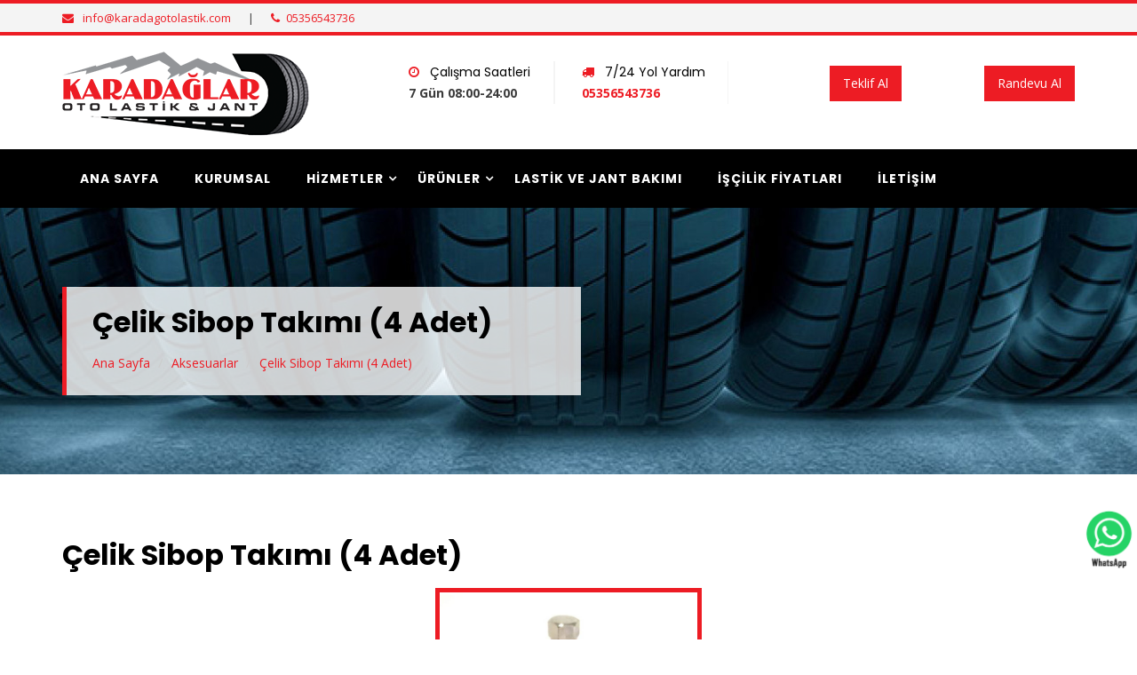

--- FILE ---
content_type: text/html
request_url: https://www.karadagotolastik.com/index.asp?sayfa=314
body_size: 5934
content:

<!DOCTYPE html>
<!--[if IE 8]> <html lang="en" class="ie8 no-js"> <![endif]-->
<!--[if IE 9]> <html lang="en" class="ie9 no-js"> <![endif]-->
<!--[if !IE]> -->
<html lang="tr">
<!-- <![endif]-->
<!-- head -->
<head>
<title>Çelik Sibop Takımı (4 Adet)</title>
<meta name="description" content="Çelik Sibop Takımı (4 Adet)">
<meta name="keywords" content="Çelik Sibop Takımı (4 Adet)"> 
<base href="https://www.karadagotolastik.com/">
<meta charset="utf-8" />
<meta content="width=device-width, initial-scale=1.0" name="viewport" />
<meta name="author" content="Turna Medya Reklam&reg;" />
<meta name="MobileOptimized" content="320" />
<link rel="icon" type="image/icon" href="images/favicon/favicon.ico">
<script src="js/jquery.min.js"></script>
<script src="https://www.google.com/recaptcha/api.js"></script>
<link href="css/style.css?s=74VA4W" rel="stylesheet" type="text/css"/>
<!-- Global site tag (gtag.js) - Google Ads: 415431990 -->
<script async src="https://www.googletagmanager.com/gtag/js?id=AW-415431990"></script>
<script>
  window.dataLayer = window.dataLayer || [];
  function gtag(){dataLayer.push(arguments);}
  gtag('js', new Date());
  gtag('config', 'AW-415431990');
</script>
<script>
  gtag('config', 'AW-415431990/PlOECKjTu_YBELb6i8YB', {
    'phone_conversion_number': 'REPLACE WITH VALUE'
  });
</script>
<!-- //Global site tag (gtag.js) - Google Ads: 415431990 -->


 

</head>
<body>
<!-- preloader -->
  <div class="preloader">
    <div class="status">
      <div class="status-message">
      </div>
    </div>
  </div>
<!-- //preloader --> 
<!--  top bar -->
  <div class="top-bar hidden-xs">
    <div class="container">
      <div class="row">
        <div class="col-md-6 col-sm-6">
          <div class="info-bar">
            <ul>
              <li><i class="fa fa-envelope" aria-hidden="true"></i> <a href="mailto:info@karadagotolastik.com" class="__cf_email__">info@karadagotolastik.com</a></li>
              <li>|</li>
              <li><a href="tel:05356543736"><i class="fa fa-phone" aria-hidden="true"></i>05356543736</a></li>
            </ul>
          </div>          
        </div>
        <div class="col-md-6 col-sm-6">
          <div class="top-bar-right">
             <div class="social-icon">
              <ul>
                
              </ul>
            </div>
          </div>
        </div>
      </div>
    </div>
  </div>
<!--  //top bar -->
<!--  navigation -->
  <div class="nav-bar">
    <div class="container">
      <div class="row">
        <div class="col-md-4 col-sm-6">
          <div class="logo">
            <a href="."><img src="images/logo.png" alt="Karadağ Oto Jant & Lastik"></a>
          </div>
        </div>
        <div class="col-md-2 col-sm-3 col-xs-6">
          <div class="info-box">
            <div class="info-box">
              <div class="info-box-heading"><i class="fa fa-clock-o" aria-hidden="true"></i> Çalışma Saatleri</div>
              <div class="info-box-details">7 Gün 08:00-24:00</div>
            </div>
          </div>
        </div>
        <div class="col-md-2 col-sm-3 col-xs-6">
          <div class="info-box">
            <div class="info-box-heading"><i class="fa fa-truck" aria-hidden="true"></i> 7/24 Yol Yardım</div>
            <div class="info-box-details"><a href="tel:05356543736">05356543736</a></div>
          </div>
        </div>
        <div class="col-md-2 hidden-sm hidden-xs">
          <div class="info-box-btn pull-right">

			
                <a href="https://web.whatsapp.com/send?phone=905356543736&text=Merhaba. Teklif almak istiyorum." target="_blank" class="btn btn-default">Teklif Al</a>
                       	
            
          </div>
        </div>
        <div class="col-md-2 hidden-sm hidden-xs">
          <div class="info-box-btn pull-right">
          	
            <a href="index.asp?sayfa=8" class="btn btn-default">Randevu Al</a>
          </div>
        </div>
      </div>
    </div>    
    <div class="navigation">
      <div class="container">
        <div id="cssmenu">
          <ul>
          	
            <li><a href=".">ANA SAYFA</a></li>  
                                         
            <li><a href="index.asp?sayfa=2">KURUMSAL</a></li>
            
            <li><a href="javascript:void()">HİZMETLER</a>
              <ul>    
				                    
                <li><a href="index.asp?sayfa=9">Lastik Tamiri</a></li>   
                                    
                <li><a href="index.asp?sayfa=10">Lastik Değişimi</a></li>   
                                    
                <li><a href="index.asp?sayfa=16">Balans Ayarı</a></li>   
                                    
                <li><a href="index.asp?sayfa=17">Rot Ayarı</a></li>   
                                    
                <li><a href="index.asp?sayfa=19">Lastik Basınç Sensörü</a></li>   
                                    
                <li><a href="index.asp?sayfa=20">Lastik Oteli</a></li>   
                                    
                <li><a href="index.asp?sayfa=21">Jant Tamiri</a></li>   
                                    
                <li><a href="index.asp?sayfa=22">Yakıt Takviye</a></li>   
                                    
                <li><a href="index.asp?sayfa=23">Akü Takviye</a></li>   
                                    
                <li><a href="index.asp?sayfa=24">Yağ Değişimi</a></li>   
                                    
                <li><a href="index.asp?sayfa=25">Jant Boyama</a></li>   
                                 
              </ul>
            </li>
            
            <li><a href="javascript:void()">ÜRÜNLER</a>
              <ul>
                                    
                <li><a href="index.asp?sayfa=11">Lastikler</a></li>   
                                    
                <li><a href="index.asp?sayfa=12">Jantlar</a></li>   
                                    
                <li><a href="index.asp?sayfa=169">Aküler</a></li>   
                                    
                <li><a href="index.asp?sayfa=13">Aksesuarlar</a></li>   
                
              </ul>
            </li>      
                      
            <li><a href="index.asp?sayfa=5">LASTİK VE JANT BAKIMI</a></li>
            
            <li><a href="index.asp?sayfa=6">İŞÇİLİK FİYATLARI</a></li>
            
            <li><a href="index.asp?sayfa=7">İLETİŞİM</a></li>
                    
          </ul>
        </div>
      </div>
    </div>    
  </div> 
<!--  //navigation -->



<!-- BreadCr -->
  <div id="page-banner" class="page-banner-main" style="background-image: url('images/page-banner.jpg')">
    <div class="container">
      <div class="page-banner-block">
        <div class="section">
          <h3 class="section-heading">Çelik Sibop Takımı (4 Adet)</h3>
        </div>
        <ol class="breadcrumb">
          <li><a href=".">Ana Sayfa</a></li>
          <li><a href="index.asp?sayfa=13">Aksesuarlar</a></li>
          <li class="active"><a>Çelik Sibop Takımı (4 Adet)</a></li>
        </ol>
      </div>
    </div>
  </div>
<!-- //BreadCr -->

	
    <!--Icerik-->
    <div id="services" class="services-main-block">
        <div class="container">
          <div class="row">
            <div class="col-md-12">
              <div class="section">
                <h3 class="section-heading">Çelik Sibop Takımı (4 Adet)</h3>
                
                <img class="icerikimg" src="dosyalar/celik-sibop-takimi-4-adet-13-314.jpg" alt="Çelik Sibop Takımı (4 Adet)"/>
                
              </div>
             </div>
           </div>
        </div>
      </div>
     <!--//Icerik-->
     






<!--  footer -->
  <footer id="footer" class="footer-main-block">
    <div class="footer-block">
      <div class="container">
        <div class="row">
          <div class="col-md-4 col-sm-4">
            <div class="footer-widget">              
              <a href="."><img src="images/logo-white.png" class="img-responsive" alt="Karadağlar Oto Jant & Lastik"></a>
            </div>
          </div>           
          <div class="col-md-5 col-sm-5"> &nbsp; </div>
          <div class="col-md-3 col-sm-3">
            	<div class="footer-subscribe footer-widget">
                    <div class="social-icon">
                      <span>Sosyal Medya</span>
                      <ul>
                        <li><a href="#" target="_blank"><i class="fa fa-facebook" aria-hidden="true"></i></a></li>
                        <li><a href="#" target="_blank"><i class="fa fa-twitter" aria-hidden="true"></i></a></li>
                        <li><a href="#" target="_blank"><i class="fa fa-instagram" aria-hidden="true"></i></a></li>
                      </ul>
                    </div>
              	</div> 
          </div>
        </div>
      </div>      
    </div>
    <hr>
    <div class="copyright">
      <div class="container">
        <div class="row">
          <div class="col-md-12">
            <div class="copyright-text text-center">
              <p>&copy; Copyrights 2020 <a href=".">Karadağlar</a> Oto Jant & Lastik | Her hakkı saklıdır. | Web Yazılım <a href="https://www.turnatasarim.com">turnatasarim.com</a></p>
            </div>
          </div>
        </div>
      </div>
    </div>
  </footer>
<!--  //footer -->


<div class="ghost"></div>
<div class="fixedikonlar">
	<a href="tel:+905356543736"><img id="televent" style="position:relative;bottom:50px;height:100px;" src="images/biziara.png"></a>
	<a href="https://api.whatsapp.com/send?phone=905356543736&text=Merhaba. Hizmetleriniz hakkında bilgi almak istiyorum." title="Whatsapp'tan Mesaj Gönderin" target="_blank"><img alt="Whatsapp" id="whatsappevent" style="position:relative;bottom:50px;height:100px;" src="images/whatsapp.png"></a>
</div> 
<a class="whatsapp" href="https://web.whatsapp.com/send?phone=905356543736&text=Merhaba. Hizmetleriniz hakkında bilgi almak istiyorum." title="Whatsapp'tan Mesaj Gönderin" target="_blank"><img alt="Whatsapp" src="images/whatsapp.png"></a>




<script src="js/bootstrap.min.js"></script>
<script src="js/owl.carousel.js"></script>
<script src="js/jquery.ajaxchimp.js"></script>
<script src="js/smooth-scroll.js"></script>
<script src="js/jquery.magnific-popup.min.js"></script>
<script src="js/waypoints.min.js"></script>
<script src="js/jquery.counterup.js"></script>
<script src="js/menumaker.js"></script>
<script src="js/jquery.appear.js"></script>
<script src="js/jquery.countdown.js"></script>
<script src="js/price-slider.js"></script>
<script src="js/bootstrap-datepicker.js"></script>
<script src="js/jquery.elevatezoom.js"></script>
<script src="js/theme.js"></script>
<script src="js/tt.js"></script> 

<script src="https://maps.googleapis.com/maps/api/js?key=AIzaSyDA2sk-NB_YBTA2JxqoTEuJ1dKRmAFs8L8"></script>
<script src="js/mapapi.js"></script> 
</body>
</html>

--- FILE ---
content_type: text/css
request_url: https://www.karadagotolastik.com/css/style.css?s=74VA4W
body_size: 22503
content:
@import "bootstrap.min.css";
@import "font-awesome.min.css";
@import "icon-font.css";
@import "https://fonts.googleapis.com/css?family=Open+Sans:400,400i,600,700|Poppins:400,500,700";
@import "menumaker.css";
@import "owl.carousel.css";
@import "magnific-popup.css";
@import "datepicker.css";

body {font-family: 'Open Sans', sans-serif;font-weight: 400;line-height: 1.73;color: #3A3A3A;font-size: 15px;font-weight: 400;-moz-osx-font-smoothing: grayscale;-webkit-font-smoothing: antialiased;font-smoothing: antialiased}
html, body {height: 100%;  -moz-osx-font-smoothing: grayscale;-webkit-font-smoothing: antialiased;  font-smoothing: antialiased}
h1, h2, h3, h4, h5, h6 {font-family: 'Poppins', sans-serif;-moz-osx-font-smoothing: grayscale;-webkit-font-smoothing: antialiased;font-smoothing: antialiased;font-weight: 700;  color: #000;  margin: 0;}
h1 {font-size: 41px}
h2 {font-size: 36px}
h3 {font-size: 32px}
h4 {font-size: 24px}
h5 {font-size: 18px}
h6 {font-size: 16px}

.silici {clear:both; height:0; display:block;}
.fleft {float:left;}
.fright {float:right;}
.golge  {-webkit-box-shadow: 0px 0px 5px 3px rgba(193, 193, 193, 0.8);-moz-box-shadow: 0px 0px 5px 3px rgba(193, 193, 193, 0.8);box-shadow: 0px 0px 5px 3px rgba(193, 193, 193, 0.8);  /* For I E 8 */-ms-filter: "progid:DXImageTransform.Microsoft.Shadow(Strength=14, Direction=135, Color='#737373')";/* For I E 5.5 - 7 */filter: progid:DXImageTransform.Microsoft.Shadow(Strength=14, Direction=135, Color='#737373');}
.icgolge {-moz-box-shadow: inset 0px 0px 20px #c1c1c1;/* Mozilla */-webkit-box-shadow: inset 0px 0px 20px #c1c1c1;/* Chrome ve Safari */box-shadow: inset 0px 0px 20px #c1c1c1;/* Standart CSS Kodu */}
#govde {width:100%; background:#fff; padding:0;margin:30px 0;border-radius:14px;-moz-border-radius:14px;-webkit-border-radius:14px;-webkit-box-shadow: 0 4px 4px 0 rgba(49, 49, 49, 0.7);-moz-box-shadow: 0 4px 4px 0 rgba(49, 49, 49, 0.7);box-shadow: 0 4px 4px 0 rgba(49, 49, 49, 0.7);  /* For I E 8 */-ms-filter: "progid:DXImageTransform.Microsoft.Shadow(Strength=14, Direction=135, Color='#313131')";/* For I E 5.5 - 7 */filter: progid:DXImageTransform.Microsoft.Shadow(Strength=14, Direction=135, Color='#313131');}
.ovalkose {border-radius:7px;-moz-border-radius:7px;-webkit-border-radius:7px;}
.cerceve {border:solid 1px #ed1c24;}
.hata {background:#f9f0f0;font-size: 14px; padding:10px; width:98%; margin:10px auto; text-align:left; border-left:solid 5px #dca7b0;}
.icerik {min-height:400px; position:absolute; top:100px;background:#EBEBEB}

.fixedikonlar {padding:4px;background:#ed1c24;color:#ffffff;bottom:0px;width:100%;padding-bottom:0px;text-align:center;border-top:2px solid #ffffff;box-shadow:0px -5px 30px 0px rgba(99, 99, 99, 0.8);z-index:10000000000000;cursor:pointer;position:fixed;height:75px;}
.whatsapp{text-align:center;position:fixed; display:block; bottom:80px;right:0px;z-index:60;}
.whatsapp img {height:70px;}
.ghost {height:10px; clear:both;}
@media (min-width:476px) {.fixedikonlar {display:none;}}
@media (max-width:767px) {.whatsapp {display:none;}.ghost {height:100px; background:#010101;}}

#randevu {background:#fff; width:70%; margin:auto; border:solid 1px #ed1c24; padding:10px;border-radius:7px;-moz-border-radius:7px;-webkit-border-radius:7px;}
#randevu legend {background:#ed1c24; color:#fff; width:190px; font-size:14px; text-align:center; padding:8px 15px;border-radius:7px;-moz-border-radius:7px;-webkit-border-radius:7px;}
#randevu input, #randevu textarea {display:block; background:#f4f4f4; width:100%; margin:0 auto 1px auto; padding:8px; border:solid 1px #939598;}
#randevu input:hover, #randevu textarea:hover {border:solid 1px #ed1c24;}
/*#randevu button {display:block; margin:auto; padding:10px 20px; border:0; background:#ed1c24; color:#fff;border-radius:7px;-moz-border-radius:7px;-webkit-border-radius:7px;}
#randevu button:hover {background:#000;}*/

/* = Tooltip Balon Ayarları ------------------------------------------------------------------------------ */
#tt {position:absolute;z-index:9998; padding:5px 20px; font-size:22px; font-weight:bold; display:block; background:#e73324; color:#fff;text-align:center;border-radius:2px;-moz-border-radius:2px;-webkit-border-radius:2px; border:solid 1px #000;-moz-box-shadow: 0 0 10px #333333;-webkit-box-shadow: 0 0 10px #333333;box-shadow: 0 0 10px #333333;/* For I E 8 */-ms-filter: "progid:DXImageTransform.Microsoft.Shadow(Strength=10, Direction=135, Color='#333333')";	/* For I E 5.5 - 7 */filter: progid:DXImageTransform.Microsoft.Shadow(Strength=10, Direction=135, Color='#333333');}
/* = Tooltip Balon Ayarları ------------------------------------------------------------------------------ */


#LastikEkle fieldset {display:block; margin:10px auto; width:65%; padding:10px;border:solid 1px #333;border-radius:4px;-moz-border-radius:4px;-webkit-border-radius:4px;}
#LastikEkle fieldset.fieldsetbox {-moz-box-shadow: inset 0px 0px 20px #c1c1c1;-webkit-box-shadow: inset 0px 0px 20px #c1c1c1;box-shadow: inset 0px 0px 20px #c1c1c1;border-bottom:solid 3px #333; display:block;}
#LastikEkle legend {display:block; width:150px; margin-bottom:0px; padding:5px 10px; color:#fff; /*text-shadow:1px 1px #000;*/border:solid 1px #333;border-left:solid 5px #333;border-radius:7px;-moz-border-radius:7px;-webkit-border-radius:7px; font-size:13px;
background: #666;}
@media (max-width:767px) {
	#LastikEkle fieldset {width:95%;}
}
a {  
  color: #ed1c24;
  -webkit-transition: all 0.5s ease;
  -ms-transition: all 0.5s ease;
  -o-transition: all 0.5s ease;
  -moz-transition: all 0.5s ease;
  transition: all 0.5s ease;
}
a:hover, 
a:focus {
  color: #ed1c24;
  text-decoration: none;
}
a:active {
  text-decoration: none;
}
p {
  font-family: 'Open Sans', sans-serif;
  font-weight: 400;
  line-height: 1.73;
  color: #3A3A3A;
  font-size: 15px;
  font-weight: 400;
}
blockquote {  
  font-size: 15px;
  font-weight: 400;
  font-style: italic;
  line-height: 1.64;
}
ul {
  list-style: none;
  margin: 0;
  padding: 0; 
}
.clr-white {
  color: #FFF;
}
.clr-orange {
  color: #ed1c24;
}
.clr-black {
  color: #000;
}
.clr-blue {
  color: #ed1c24;
}
::-webkit-input-placeholder { 
  color: #3A3A3A!important;
}
::-moz-placeholder { 
  color: #3A3A3A!important;
}
::-ms-input-placeholder { 
  color: #3A3A3A!important;
}
::-o-input-placeholder { 
  color: #3A3A3A!important;
}

/* ================================= */
    /*===== General =====*/
/* ================================= */
.overlay-bg {
  position: absolute;
  left: 0;
  top: 0;
  width: 100%;
  height: 100%;
  background: rgba(0,0,0,0.5);   
  -webkit-transition: all 0.5s ease;
  -ms-transition: all 0.5s ease;
  -o-transition: all 0.5s ease;
  -moz-transition: all 0.5s ease;
  transition: all 0.5s ease;      
}
.parallax {
  width: 100%;
  background-position: 50% 0;
  background-repeat: no-repeat;
  background-size: cover;
  background-attachment: fixed;   
  position: relative;      
}
.btn-default {
  font-size: 14px;
  text-align: center;
  color: #FFF;
  border-radius: 0;
  padding: 10px 15px;
  border: none;
  background: #ed1c24;
  display: inline-block;
  vertical-align: middle;
  -webkit-transform: translateZ(0);
  transform: translateZ(0);
  box-shadow: 0 0 1px rgba(0, 0, 0, 0);
  -webkit-backface-visibility: hidden;
  backface-visibility: hidden;
  -moz-osx-font-smoothing: grayscale;
  position: relative;
  -webkit-transition-property: color;
  transition-property: color;
  -webkit-transition-duration: 0.3s;
  transition-duration: 0.3s;
}
.btn-default:before {
  content: "";
  position: absolute;
  z-index: -1;
  top: 0;
  left: 0;
  right: 0;
  bottom: 0;
  background: #939598;
  -webkit-transform: scaleX(0);
  transform: scaleX(0);
  -webkit-transform-origin: 0 50%;
  transform-origin: 0 50%;
  -webkit-transition-property: transform;
  transition-property: transform;
  -webkit-transition-duration: 0.3s;
  transition-duration: 0.3s;
  -webkit-transition-timing-function: ease-out;
  transition-timing-function: ease-out;
}
.btn-default:hover, 
.btn-default:focus, 
.btn-default:active {
  color: #FFF;
  background: #ed1c24;
}
.btn-default:hover:before, 
.btn-default:focus:before, 
.btn-default:active:before {
  -webkit-transform: scaleX(1);
  transform: scaleX(1);
}
.btn-orange {
  font-size: 14px;
  text-align: center;
  color: #FFF;
  border-radius: 0;
  padding: 10px 15px;
  border: none;
  background: #ed1c24;
  display: inline-block;
  vertical-align: middle;
  -webkit-transform: translateZ(0);
  transform: translateZ(0);
  box-shadow: 0 0 1px rgba(0, 0, 0, 0);
  -webkit-backface-visibility: hidden;
  backface-visibility: hidden;
  -moz-osx-font-smoothing: grayscale;
  position: relative;
  -webkit-transition-property: color;
  transition-property: color;
  -webkit-transition-duration: 0.3s;
  transition-duration: 0.3s;
}
.btn-orange:before {
  content: "";
  position: absolute;
  z-index: -1;
  top: 0;
  left: 0;
  right: 0;
  bottom: 0;
  background: #ed1c24;
  -webkit-transform: scaleX(0);
  transform: scaleX(0);
  -webkit-transform-origin: 0 50%;
  transform-origin: 0 50%;
  -webkit-transition-property: transform;
  transition-property: transform;
  -webkit-transition-duration: 0.3s;
  transition-duration: 0.3s;
  -webkit-transition-timing-function: ease-out;
  transition-timing-function: ease-out;
}
.btn-orange:hover, 
.btn-orange:focus, 
.btn-orange:active {
  color: #FFF;
}
.btn-orange:hover:before, 
.btn-orange:focus:before, 
.btn-orange:active:before {
  -webkit-transform: scaleX(1);
  transform: scaleX(1);
}
.read-more {
  font-size: 14px;
  line-height: 1.71;
  color: #ed1c24;
  -webkit-transition: all 0.5s ease;
  -ms-transition: all 0.5s ease;
  -o-transition: all 0.5s ease;
  -moz-transition: all 0.5s ease;
  transition: all 0.5s ease;  
}
.read-more:hover {
  color: #ed1c24;
}
.section {
  margin: 0 0 40px;
}
.section-heading {
  color: #000;
}
.sub-heading {
  font-size: 15px;
  font-weight: 400;
  line-height: 1.2;
  color: #000;
  margin-top: 8px;
}
.form-control:focus {
  border-color: rgba(8,145,255,1);   
  -webkit-box-shadow: none;
  box-shadow: none;
}
.owl-prev {
  left: 0;
}
.owl-next {
  right: 0;
}
.owl-prev,
.owl-next { 
  color: #FFF;
  font-size: 50px;
  position:absolute; 
  top: 50%;
  transform: translate(0, -50%);
  width: 54px;
  height: 84px;
  background-color: rgba(0,0,0,0.6);
  text-align: center;
  line-height: 84px;
  z-index: 10;
  cursor: pointer;
  -webkit-transition: all 0.5s ease;
  -ms-transition: all 0.5s ease;
  -o-transition: all 0.5s ease;
  -moz-transition: all 0.5s ease;
  transition: all 0.5s ease;
}
.owl-prev:hover,
.owl-next:hover {  
  background-color: rgba(0,0,0,1);
  color: #FFF;
}
.owl-dots {
  margin: 0 auto;
  left: 0;
  right: 0;
  text-align: center;
}
.owl-dot {
  width: 10px;
  height: 10px;
  border-radius: 100%;
  border: 1px solid #000;
  background: transparent;
  margin-right: 5px;
  display: inline-block; 
}
.owl-dot.active {
  border: 1px solid #ed1c24;
  background: #ed1c24;
}
@media(max-width:767px) {  
  .owl-nav {
    visibility: hidden;
  }   
}
.mrgn-top-30 {
  margin-top: 30px;
}
@media (max-width:992px) {
  .mrgn-top-30 {
    margin-top: 0;
  }  
}
.breadcrumb { 
  position: absolute;
  background-color: transparent;
  padding: 8px 0;
}
.breadcrumb li a {
  font-size: 14px;
  font-weight: 400;
}
.breadcrumb li.active a {
  color: #ed1c24;
}
.page-banner-main {
  width: 100%;
  height: 300px;
  background-position: 50% 0;
  background-repeat: no-repeat;
  background-size: cover;  
  position: relative;    
}
.page-banner-main .page-banner-block {
  width: auto;
  height: auto;
  background-color: rgba(255,255,255,0.8);
  padding: 22px 100px 57px 29px;
  border-left: 5px solid #ed1c24;
  position: absolute;
  top: 50%;
  transform: translate(0, -50%);  
}
.page-banner-main .section {
  margin: 0 0 8px;
}
.facebook:hover {
  color: #3B5998;
}
.twitter:hover {
  color: #1DA1F2;
}
.pinterest:hover {
  color: #BD081C;
}
.google-plus:hover {
  color: #DD4B39;
}
.tumblr:hover {
  color: #35465C;
}
.stumbleupon:hover {
  color: #EB4924;
}
.wordpress:hover {
  color: #21759B;
}
.instagram:hover {
  color: #405DE6;
}
.dribble:hover {
  color: #EA4C89;
}
.vimeo:hover {
  color: #1AB7EA;
}
.linkedin:hover {
  color: #0077B5;
}
.rss:hover {
  color: #F26522;
}

/* ================================= */
    /*===== Top Bar =====*/
/* ================================= */
.top-bar {
  min-height: 40px;
  background-color: #F4F4F4;
  border-top: 4px solid #ed1c24;
  border-bottom: 4px solid #ed1c24;
}
.info-bar ul li {
  display: inline-block;
  font-size: 13px;
  font-weight: 300;
  line-height: 2.5;
  color: #424242;
  margin-right: 15px;
}
.info-bar ul li i {
  color: #ed1c24;
  margin-right: 7px;
}
.top-bar-right {
  text-align: right;
}
.top-menu {
  display: inline-block;
}
.top-menu ul li {
  display: inline-block;
  font-size: 13px;
  font-weight: 300;
  line-height: 2.5;
  color: #424242;
  margin-right: 10px;
}
.top-menu ul li a {
  color: #424242;
}
.top-menu ul li a:hover {
  color: #ed1c24;
}
.social-icon {  
  float: right;
  width: 165px;
  text-align: center;
  background-color: transparent;
}
.social-icon ul li {
  display: inline-block;
  border: 2px solid #3A3A3A;
  width: 30px;
  height: 30px;
  text-align: center;
  line-height: 25px;
  border-radius: 100%;
  background-color: transparent;
  margin: 1.5px 0 3.5px;
  -webkit-transition: all 0.3s ease;
  -ms-transition: all 0.3s ease;
  -o-transition: all 0.3s ease;
  -moz-transition: all 0.3s ease;
  transition: all 0.3s ease; 
}
.social-icon ul li a {
  color: #3A3A3A;
}
.social-icon ul li:hover {  
  background-color: #3A3A3A; 
}
.social-icon ul li:hover a {
  color: #FFF;
}

/* ================================= */
    /*===== Navigation =====*/
/* ================================= */
.logo {
  padding: 18px 0 14px;
}
.info-box {
  margin-top: 29px;
  border-right: 1px solid #F4F4F4;
}
.info-box-heading {
  color: #000;
  font-family: 'Poppins', sans-serif;
  font-size: 14px;
}
.info-box-heading i {
  color: #ed1c24;
  margin-right: 8px;
}
.info-box-details {
  color: #3A3A3A;
  font-weight: 700;
  font-size: 14px;
}
.info-box-btn {
  margin-top: 34px;
}
.info-box-btn .btn-default:hover {
  display: block;
}
.navigation {
  position: relative;
  margin: auto;
  z-index: 1111;
  background-color: #000;
}
@media(max-width:767px) {   
  .logo img {
    width: 40%;
    margin: 0 auto;
    left: 0;
    right: 0;
    display: block;
  }
  .navigation {   
    margin-top: 0;
    background-color: transparent;
  }
  #cssmenu > ul > li > a {   
    color: #000;
  }
  #cssmenu > ul > li > a {
    padding: 16px 15px;
  }
  #cssmenu.small-screen #menu-button {
    color: #000;
    font-size: 14px;
  }  
  #cssmenu.small-screen #menu-button:before {
    background: #000;   
  }
  #cssmenu.small-screen #menu-button:after {     
    background: #000;   
    border-top: 2px solid #000;
    border-bottom: 2px solid #000;
  }
  #cssmenu.small-screen ul ul li a {
    color: #FFF;
  }
  #cssmenu.small-screen ul ul li a:hover {
    color: #FFF;
  }
  #cssmenu.small-screen .submenu-button:before {    
    background: #000;
  }
  #cssmenu.small-screen .submenu-button:after {   
    background: #000;
  }
  #cssmenu.small-screen .submenu-button.submenu-opened {
    background: #ed1c24;
  }
  .info-box {
    text-align: center;
    margin-bottom: 30px;
  }
}
@media (min-width: 767px) and (max-width: 992px) { 
  .logo img {
    display: block;
    margin: 0 auto;
  }
  .navigation {   
    margin-top: 0;
  }  
  #cssmenu > ul > li {
    margin-top: 15px;  
  }
  #cssmenu > ul > li > a {
    padding: 10px 10px;   
  }
}

/* ================================= */
    /*===== Home Slider =====*/
/* ================================= */
.home-slider-bg {
  width: 100%;
  height: 500px;
  background-position: 50% 0;
  background-repeat: no-repeat;
  background-size: cover;  
  position: relative;    
}
.slider-heading {
  color: #FFF;
}
.slider-dtl { 
  text-align: center;
  background-color: transparent;
  margin-top: 150px;
  position: relative;
}
.slider-dtl-left {
  text-align: left
}
.slider-dtl-right {
  text-align: right;
}
.slider-heading {color: #fff;font-size: 60px}
.slider-dtl p {width: 90%;font-size: 40px;margin: 0 auto 20px;color: #ccc}
@media(max-width:767px) {  
.home-slider-bg {
  width: 100%;
  height: 145px;   
}
.slider-heading {color: #fff;font-size: 30px}
.slider-dtl p {width: 90%;font-size: 20px;margin: 0 auto 20px auto;color: #ccc; display:block;}
}

.slider-dtl-left p {
  text-align: left;
  margin: 0 0 20px;
}
.slider-dtl-right p {
  text-align: right;
  width: 100%;
  padding-left: 40%;
  margin: 0 0 20px;
}
.home-slider {
  overflow: hidden;
}
.home-slider .owl-controls {
  opacity: 0;
  -webkit-transition: all 0.5s ease;
  -ms-transition: all 0.5s ease;
  -o-transition: all 0.5s ease;
  -moz-transition: all 0.5s ease;
  transition: all 0.5s ease;
}
.home-slider:hover .owl-controls {
  opacity: 1;
}
.home-slider .owl-prev {
  left: -30px;
  -webkit-transition: all 0.5s ease;
  -ms-transition: all 0.5s ease;
  -o-transition: all 0.5s ease;
  -moz-transition: all 0.5s ease;
  transition: all 0.5s ease;
}
.home-slider .owl-next {
  right: -30px;
  -webkit-transition: all 0.5s ease;
  -ms-transition: all 0.5s ease;
  -o-transition: all 0.5s ease;
  -moz-transition: all 0.5s ease;
  transition: all 0.5s ease;
}
.home-slider:hover .owl-prev {
  left: 0;
}
.home-slider:hover .owl-next {
  right: 0;
}
 /*===== Slider Effects =====*/
.home-slider.owl-carousel .owl-item .slider-heading {
  opacity: 0; 
  margin-left: -500px;
  -webkit-transition: all 1s ease;
  -ms-transition: all 1s ease;
  -o-transition: all 1s ease;
  -moz-transition: all 1s ease;
  transition: all 1s ease;
  -webkit-transition-delay: 1.3s;
  -ms-transition-delay: 1.3s;
  -o-transition-delay: 1.3s;
  -moz-transition-delay: 1.3s;
  transition-delay: 1.3s;
}
.home-slider.owl-carousel .owl-item.active .slider-heading { 
  opacity: 1;  
  margin-left: 0;
}
.home-slider.owl-carousel .owl-item .slider-dtl p {
  opacity: 0; 
  -webkit-transition: all 1s ease;
  -ms-transition: all 1s ease;
  -o-transition: all 1s ease;
  -moz-transition: all 1s ease;
  transition: all 1s ease;
  -webkit-transition-delay: 1.8s;
  -webkit-transition-delay: 1.3s;
  -ms-transition-delay: 1.8s;
  -o-transition-delay: 1.8s;
  -moz-transition-delay: 1.8s;
  transition-delay: 1.8s;
}
.home-slider.owl-carousel .owl-item.active .slider-dtl p { 
  opacity: 1;   
}
.home-slider.owl-carousel .owl-item .slider-btn {
  opacity: 0; 
  -webkit-transition: all 1s ease;
  -ms-transition: all 1s ease;
  -o-transition: all 1s ease;
  -moz-transition: all 1s ease;
  transition: all 1s ease;
  -webkit-transition-delay: 2s;
  -webkit-transition-delay: 2s;
  -ms-transition-delay: 2s;
  -o-transition-delay: 2s;
  -moz-transition-delay: 2s;
  transition-delay: 2s;
}
.home-slider.owl-carousel .owl-item.active .slider-btn { 
  opacity: 1;   
}
@media(max-width:767px) { 
  .slider-dtl {
    width: 80%;
    height: auto;
  }
}

/* ================================= */
    /*===== Who We Are =====*/
/* ================================= */
.who-we-are-main-block {
  background-color: #F4F4F4;
  padding: 73px 0 73px;
}
.who-we-are-main-block .section-heading {
  margin-bottom: 5px;
}
.who-we-are-main-block img.icerikimg {border:solid 5px #ed1c24;display:block; width:300px; margin:20px auto}

.who-we-are-points {
  margin-top: 33px;
}
.who-we-are-block {
  margin-bottom: 25px;
}
.who-we-are-icon {
  width: 65px;
  height: 60px;
  font-size: 45px;
  line-height: 1.5;
  color: #ed1c24;
  text-align: center;
  background-color: transparent;
  border: solid 2px #DEDEDE;
  margin-right: 25px;
  display: inline-block;
  float: left;
  -webkit-transition: all 0.5s ease;
  -ms-transition: all 0.5s ease;
  -o-transition: all 0.5s ease;
  -moz-transition: all 0.5s ease;
  transition: all 0.5s ease; 
}
.who-we-are-block:hover .who-we-are-icon { 
  color: #FFF;
  background-color: #ed1c24;
  border: solid 2px #ed1c24;
}
.who-we-are-dtl {
  display: table;
}
.who-we-are-heading {
  text-transform: none;
  line-height: 1.33;
  margin-bottom: 4px;
}
.who-we-are-main-block td, .services-main-block td { padding:8px; background:#fff;}
 
/* ================================= */
    /*===== Services =====*/
/* ================================= */
.services-main-block {
  margin: 73px 0 7px;
}
.service-block {
  margin-bottom: 62px;  
  -webkit-transition: all 0.5s ease;
  -ms-transition: all 0.5s ease;
  -o-transition: all 0.5s ease;
  -moz-transition: all 0.5s ease;
  transition: all 0.5s ease;
}
.services-main-block .section-heading {margin-bottom: 10px}
.services-main-block img.icerikimg {border:solid 5px #ed1c24;display:block;width:300px; margin:20px auto}
@media(max-width:767px) {
	.services-main-block img.icerikimg {border:solid 5px #ed1c24;display:block; width:200px; margin:20px auto}
}

/*
.service-icon img {
  display: block;
  margin: 0 auto;
  left: 0;
  right: 0;
  border:solid 5px #ed1c24;
  width:230px;
  height:220px;
}
*/
.service-icon a {display: block;margin: 0 auto;border:solid 5px #ed1c24;width:230px;height:220px;background-position:center; background-repeat:no-repeat; background-size:cover;}

.drop-shadow {
  position: relative;
  float: left;
  padding: 12px;
  background: #FFF;
  -webkit-box-shadow: 0 1px 4px rgba(0, 0, 0, 0.1) , 0 0 1px rgba(0, 0, 0, 0.1) inset;
  -mox-box-shadow: 0 1px 4px rgba(0, 0, 0, 0.1) , 0 0 1px rgba(0, 0, 0, 0.1) inset;
  box-shadow: 0 1px 4px rgba(0, 0, 0, 0.1) , 0 0 1px rgba(0, 0, 0, 0.1) inset;
  -webkit-transition: all 0.5s ease;
  -ms-transition: all 0.5s ease;
  -o-transition: all 0.5s ease;
  -moz-transition: all 0.5s ease;
  transition: all 0.5s ease;
}
.drop-shadow:before,
.drop-shadow:after {
  content: "";
  position: absolute;
  z-index: -2;
}
.curved:before {
  top: 10px;
  bottom: 10px;
  left: 0;
  right: 50%;
  -webkit-box-shadow: 0 0 15px rgba(0, 0, 0, 0.6);
  -mox-box-shadow: 0 0 15px rgba(0, 0, 0, 0.6);
  box-shadow: 0 0 15px rgba(0, 0, 0, 0.6);
  -moz-border-radius: 10px / 100px;
  border-radius: 10px / 100px;
  -webkit-transition: all 0.5s ease;
  -ms-transition: all 0.5s ease;
  -o-transition: all 0.5s ease;
  -moz-transition: all 0.5s ease;
  transition: all 0.5s ease;
}
.curved.shadow:before {
  top: 50%;
  bottom: 0;
  left: 10px;
  right: 10px;
  -moz-border-radius: 100px / 10px;
  border-radius: 100px / 10px;
}
.service-block:hover.drop-shadow {
  -webkit-box-shadow: 0 1px 4px rgba(237, 28, 36, 0.1) , 0 0 1px rgba(8, 145, 255, 0.1) inset;
  -mox-box-shadow: 0 1px 4px rgba(237, 28, 36, 0.1) , 0 0 1px rgba(8, 145, 255, 0.1) inset;
  box-shadow: 0 1px 4px rgba(237, 28, 36, 0.1) , 0 0 1px rgba(8, 145, 255, 0.1) inset;
}
.service-block:hover.curved:before {  
  -webkit-box-shadow: 0 0 15px rgba(237, 28, 36, 1);
  -mox-box-shadow: 0 0 15px rgba(237, 28, 36, 1);
  box-shadow: 0 0 15px rgba(237, 28, 36, 1); 
}
.service-heading {
  line-height: 1.33;
  text-transform: none;
  margin: 10px 0;
  -webkit-transition: all 0.5s ease;
  -ms-transition: all 0.5s ease;
  -o-transition: all 0.5s ease;
  -moz-transition: all 0.5s ease;
  transition: all 0.5s ease;
  min-height:75px;
}
.service-block:hover .service-heading {
  color: #ed1c24;
}

/* ================================= */
    /*===== Work Gallery =====*/
/* ================================= */
.work-gallery-main-block {
  position: relative;
}
.work-gallery-main-block .parallax {
  padding: 74px 0 80px;
}
.work-gallery-main-block .overlay-bg {
  background-color: rgba(0,0,0,0.8);
  mix-blend-mode: hue;    
}
.work-gallery-main-block .overlay-bg-2 {
  position: absolute;
  left: 0;
  top: 0;
  width: 100%;
  height: 100%;    
  background-color: rgba(0,0,0,0.8);
  mix-blend-mode: multiply;    
}
.work-gallery-main-block .section-heading,
.work-gallery-main-block .sub-heading {
  color: #FFF;
  position: relative;
}
.work-gallery-block {
  position: relative;
  overflow: hidden;
}
.work-gallery-block .overlay-bg {
  text-align: center;
  background-color: rgba(237, 28, 36,1);
  -webkit-transform:scale(0);
  -moz-transform:scale(0);
  -ms-transform:scale(0);
  -o-transform:scale(0);
  transform:scale(0);
}
.work-gallery-block:hover .overlay-bg { 
  -webkit-transform:scale(0.95);
  -moz-transform:scale(0.95);
  -ms-transform:scale(0.95);
  -o-transform:scale(0.95);
  transform:scale(0.95);
  mix-blend-mode: multiply;  
}
.work-gallery-block img { 
  -webkit-transition: all 0.5s ease;
  -ms-transition: all 0.5s ease;
  -o-transition: all 0.5s ease;
  -moz-transition: all 0.5s ease;
  transition: all 0.5s ease;
}
.work-gallery-block:hover img { 
  -webkit-transform:scale(1.3);
  -moz-transform:scale(1.3);
  -ms-transform:scale(1.3);
  -o-transform:scale(1.3);
  transform:scale(1.3);
}
.work-gallery-block .overlay-bg i {
  color: #FFF;
  font-size: 25px;
  line-height: 50px;
  border-radius: 100%;
  border: 2px solid #FFF;
  width: 50px;
  height: 50px;
  text-align: center;
  position:absolute;
  top: 50%;
  left: 50%;
  margin-right: -50%;
  transform: translate(-50%, -50%);
  -webkit-transition: all 0.5s ease;
  -ms-transition: all 0.5s ease;
  -o-transition: all 0.5s ease;
  -moz-transition: all 0.5s ease;
  transition: all 0.5s ease;
}
.work-gallery-block .overlay-bg i:hover {
  background-color: #ed1c24;  
}
.work-gallery-two-main-block {
  padding: 72px 0 80px;
}
.work-gallery-two-main-block .section-heading,
.work-gallery-two-main-block .sub-heading {
  color: #000;
}

/* ================================= */
    /*===== Team =====*/
/* ================================= */
.team-main-block {
  margin: 73px 0 50px;
}
.team-block {
  margin-bottom: 30px;  
}
.team-img {
  position: relative;
}
.team-img img {
  display: block;
  margin: 0 auto;
  left: 0;
  width: 100%;
  right: 0; position: relative;
}
.team-img .overlay-bg {
  text-align: center;
  background-color: rgba(255,153,51,1);
  -webkit-transform:scale(0);
  -moz-transform:scale(0);
  -ms-transform:scale(0);
  -o-transform:scale(0);
  transform:scale(0);
}
.team-block:hover .team-img .overlay-bg { 
  -webkit-transform:scale(0.95);
  -moz-transform:scale(0.95);
  -ms-transform:scale(0.95);
  -o-transform:scale(0.95);
  transform:scale(0.95);
  mix-blend-mode: multiply;    
}
.team-dtl {
  position: absolute;
  top: 40%;
  left: 50%;
  margin-right: -50%;
  transform: translate(-50%, -50%);  
  opacity: 0;
  -webkit-transition: all 2s ease;
  -ms-transition: all 2s ease;
  -o-transition: all 2s ease;
  -moz-transition: all 2s ease;
  transition: all 2s ease;
}
.team-block:hover .team-dtl {  
  top: 50%;
  opacity: 1;
}
.team-heading {
  margin-top: 16px;
  color: #FFF;
}
.team-post {
  color: #FFF;
}
.team-social {
  margin-top: 8px;
  padding-top: 12px;
  border-top: 1px solid #E7E7E7;
}
.team-social ul li {
  display: inline-block;
  width: 35px;
  height: 35px;
  color: #FFF;
  line-height: 35px;
  background-color: #FFF;
  -webkit-transition: all 0.5s ease;
  -ms-transition: all 0.5s ease;
  -o-transition: all 0.5s ease;
  -moz-transition: all 0.5s ease;
  transition: all 0.5s ease;
}
.team-social ul li a { 
  color: #ed1c24;
}
.team-social ul li:hover {
  color: #FFF;
  background-color: #ed1c24;
}
.team-social ul li:hover a { 
  color: #FFF;
}
.team-block:hover.drop-shadow {
  -webkit-box-shadow: 0 1px 4px rgba(8, 145, 255, 0.1) , 0 0 1px rgba(8, 145, 255, 0.1) inset;
  -mox-box-shadow: 0 1px 4px rgba(8, 145, 255, 0.1) , 0 0 1px rgba(8, 145, 255, 0.1) inset;
  box-shadow: 0 1px 4px rgba(8, 145, 255.1) , 0 0 1px rgba(8, 145, 255, 0.1) inset;
}
.team-block:hover.curved:before {  
  -webkit-box-shadow: 0 0 15px rgba(8, 145, 255, 1);
  -mox-box-shadow: 0 0 15px rgba(8, 145, 255, 1);
  box-shadow: 0 0 15px rgba(8, 145, 255, 1); 
}

/* ================================= */
    /*===== Facts =====*/
/* ================================= */
.facts-main-block {
  position: relative;
}
.facts-main-block .parallax {
  padding: 101px 0 70px;
}
.facts-main-block .overlay-bg {
  background-color: rgba(0,0,0,0.8);
  mix-blend-mode: hue;    
}
.facts-main-block .overlay-bg-2 {
  position: absolute;
  left: 0;
  top: 0;
  width: 100%;
  height: 100%;    
  background-color: rgba(0,0,0,0.8);
  mix-blend-mode: multiply;    
}
.facts-block {
  margin: 0 auto 30px; 
}
.facts-block .facts-icon {
  margin: 0 auto;
  left: 0;
  right: 0;
  width: 121px;
  height: 121px;
  background-color: transparent; 
  border-radius: 100%;
  font-size: 46px;
  color: #FFF;
  line-height: 110px;
  -webkit-transition: all 1.5s ease;
  -ms-transition: all 1.5s ease;
  -o-transition: all 1.5s ease;
  -moz-transition: all 1.5s ease;
  transition: all 1.5s ease;
  box-shadow: 0 3px 0 0 rgba(255,153,51, 0.25), 0 -3px 0 0 rgba(8,145,255, 0.25), 3px 0 0 0 rgba(255,153,51, 0.25), -3px 0 0 0 rgba(8,145,255, 0.25), 3px -3px 0 0 rgba(8,145,255, 0.5), -3px 3px 0 0 rgba(8,145,255, 0.5), 3px 3px 0 0 rgba(255,153,51, 0.75), -3px -3px 0 0 rgba(255,153,51, 0.75);
}
.facts-block:hover .facts-icon {  
  color: #FFF;
  box-shadow: 0 3px 0 0 rgba(8,145,255, 0.25), 0 -3px 0 0 rgba(255,153,51, 0.25),  3px 0 0 0 rgba(255,153,51, 0.25), -3px 0 0 0 rgba(255,153,51, 0.25), 3px -3px 0 0 rgba(8,145,255, 0.5), -3px 3px 0 0 rgba(255,153,51, 0.5), 3px 3px 0 0 rgba(255,153,51, 0.75), -3px -3px 0 0 rgba(8,145,255, 0.75);
}
.facts-number {
  color: #FFF;
  margin-top: 22px;
}
.facts-text {
  color: #FFF;
  line-height: 1.63;
}

/* ================================= */
    /*===== Pricing Plan =====*/
/* ================================= */
.pricing-plan-main-block {
  margin: 73px 0 50px;
}
.pricing-plan-tab .nav-tabs>li.active>a, 
.pricing-plan-tab .nav-tabs>li.active>a:focus, 
.pricing-plan-tab .nav-tabs>li.active>a:hover {
  font-family: 'Poppins', sans-serif;
  font-size: 16px;
  line-height: 1.5;
  color: #000;
  background-color: transparent;
  border: none;
  text-align: center;
  border-bottom-color: transparent;
  -webkit-transition: all 0.5s ease;
  -ms-transition: all 0.5s ease;
  -o-transition: all 0.5s ease;
  -moz-transition: all 0.5s ease;
  transition: all 0.5s ease;
}
.pricing-plan-tab .nav-tabs>li.active>a span,
.pricing-plan-tab .nav-tabs>li.active>a:focus span,
.pricing-plan-tab .nav-tabs>li.active>a:hover span,
.pricing-plan-tab .nav-tabs>li>a:hover span {
  font-size: 88px;
  background-color: #ed1c24;
  width: 165px;
  height: 99px;
  display: table;
  text-align: center;
  color: #FFF;
  line-height: 0;
  padding-top: 8px;
} 
.pricing-plan-tab .nav-tabs>li>a, 
.pricing-plan-tab .nav-tabs>li>a:focus, 
.pricing-plan-tab .nav-tabs>li>a:hover {
  font-family: 'Poppins', sans-serif;
  font-size: 16px;
  line-height: 1.5;
  padding: 0;
  margin: 0;
  color: #000;
  text-align: center;
  background-color: transparent;
  border: none;
  border-bottom-color: transparent;
}
.pricing-plan-tab .nav-tabs>li>a span {
  font-size: 88px;
  background-color: transparent;
  border: 1px solid #E7E7E7;
  width: 165px;
  height: 99px;
  display: table;
  text-align: center;
  color: #ed1c24;
  line-height: 0;
  padding-top: 8px;
  -webkit-transition: all 0.5s ease;
  -ms-transition: all 0.5s ease;
  -o-transition: all 0.5s ease;
  -moz-transition: all 0.5s ease;
  transition: all 0.5s ease;
} 
.pricing-plan-tab .nav-tabs>li,
.pricing-plan-tab .nav-tabs>li.active {  
  margin-right: 30px;
} 
.pricing-plan-tab .nav-tabs>li:last-child,
.pricing-plan-tab .nav-tabs>li.active:last-child {  
  margin-right: 0;
} 
.pricing-plan-tab .nav-tabs {
  border-bottom: none;
}
.pricing-block {
  margin: 34px 0 30px;
  border: 1px solid #E7E7E7;
  border-bottom: 3px solid #ed1c24;
  -webkit-transition: all 0.5s ease;
  -ms-transition: all 0.5s ease;
  -o-transition: all 0.5s ease;
  -moz-transition: all 0.5s ease;
  transition: all 0.5s ease;
}
.pricing-block:hover {
  box-shadow: 0 10px 20px rgba(0,0,0,0.19), 0 6px 6px rgba(0,0,0,0.23);
}
.pricing-heding {
  padding: 16px 0;
  color: #ed1c24;
}
.pricing-price-block {
  border-top: 3px solid #045F96;
  border-bottom: 3px solid #045F96;
  padding: 24px 0 20px;
  background-color: #ed1c24; 
}
.pricing-price {
  color: #FFF;
  font-family: 'Open Sans', sans-serif;
}
.pricing-duration {
  font-size: 14px;
  line-height: 2.14;
  color: #ed1c24;
  font-weight: 700;
}
.pricing-dtl ul li {
  font-size: 14px;
  line-height: 3;
  color: #3A3A3A;
}
.pricing-dtl ul li:nth-child(even){
  background-color: #F4F4F4
}
.pricing-dtl .btn-default {
  margin: 20px 0;
}
@media(max-width:992px) {  
  .pricing-plan-tab {
    margin-left: 10%;
  }
  .pricing-plan-tab .nav-tabs>li  {
    margin-bottom: 30px;
  }
}
.pricing-plan-two-main-block .pricing-plan-tab .nav-tabs>li.active>a span,
.pricing-plan-two-main-block .pricing-plan-tab .nav-tabs>li.active>a:focus span,
.pricing-plan-two-main-block .pricing-plan-tab .nav-tabs>li.active>a:hover span,
.pricing-plan-two-main-block .pricing-plan-tab .nav-tabs>li>a:hover span { 
  background-color: #ed1c24; 
  color: #FFF;
} 
.pricing-plan-two-main-block .pricing-plan-tab .nav-tabs>li>a span {
  color: #ed1c24;
} 
.pricing-plan-two-main-block .pricing-block { 
  border-bottom: 3px solid #ed1c24;
}
.pricing-plan-two-main-block .pricing-price-block {  
  border-top: 3px solid #F89700;
  border-bottom: 3px solid #F89700; 
}
.pricing-plan-two-main-block .pricing-heding {
  color: #ed1c24;
}
.pricing-plan-two-main-block .pricing-price-block {
  background-color: #ed1c24; 
}
.pricing-plan-two-main-block .pricing-duration {
  color: #FFF;
}
.pricing-plan-two-main-block .pricing-dtl .btn-orange {
  margin: 20px 0;
}

/* ================================= */
    /*===== Testimonials =====*/
/* ================================= */
.testimonials-main-block {
  position: relative;
}
.testimonials-main-block .overlay-bg {
  background-color: rgba(255,255,255,0.7);
}
.testimonials-main-block .parallax {
  padding: 59px 0 63px;
}
.testimonials-main-block .section {
  margin: 0 0 30px;
  position: relative;
}
.testimonials-slider {
  cursor: -webkit-grab;
}
.testimonials-dtl {
  width: 70%;
  margin: 0 auto;
 }
.testimonials-dtl p {
  font-style: italic;
}
.testimonials-client {
  margin: 35px auto 0;
  left: 0;
  right: 0;
  text-align: center;
}
.testimonials-client-img {
  display: inline-block;
}
.testimonials-client-img img {
  border-radius: 100%;
  border: 2px solid #ed1c24;
}
.testimonials-client-dtl .client-since {
  font-size: 13px;
  line-height: 1.69;
  color: #3A3A3A;
  text-align: center;
}
.testimonials-slider .owl-dots {
  margin: 38px auto 0;
  left: 0;
  right: 0;
  text-align: center;
}

/* ================================= */
    /*===== Appointment =====*/
/* ================================= */
.appointment-main-block {
  background-color: #000;
  padding: 34px 0 40px;
}
.appointment-block .section-heading, 
.appointment-block .sub-heading {
  color: #FFF;
}
.appointment-img img {
  width: 100%;
}
.form-heading-no {
  background-color: #ed1c24;
  color: #FFF;
  padding: 6px 15px;
  margin-right: 20px;
}
.form-heading-title {
  background-color: #F4F4F4;
  padding: 11px 0;
  margin: 25px 0;
}
.appointment-form .form-control {
  background-color: transparent;
  color: #FFF;
  border: solid 1px #2F2F2F;
  border-radius: 0;
  width: 100%;
  height: 40px;
}
.datepicker table tr td.active.active {
  background-color: #ed1c24;
}
.appointment-form .btn-dropdown {
  width: 100%;
  height: 40px;
  border-radius: 0;
  background-color: transparent;
  color: #FFF;
  border: solid 1px #2F2F2F;
}
.appointment-main-block ::-webkit-input-placeholder { 
  color: #FFF!important;
}
.appointment-main-block ::-moz-placeholder { 
  color: #FFF!important;
}
.appointment-main-block ::-ms-input-placeholder { 
  color: #FFF!important;
}
.appointment-main-block ::-o-input-placeholder { 
  color: #FFF!important;
}
.appointment-form textarea {
  font-size: 14px;
  padding-top: 10px;
  padding-left: 15px;
  color: #FFF;
  width: 100%;
  border: 1px solid #2F2F2F;
  background-color: transparent;
  margin: 7px 0;
  box-shadow: inset 0 1px 1px rgba(0,0,0,.075); 
}
.appointment-form textarea:focus  {
  outline: -webkit-focus-ring-color auto 0;
}
@media(max-width:767px) {  
  .appointment-img {
    margin-bottom: 30px;
  }  
  .appointment-form .btn-dropdown {
    text-align: left;
  }
  .form-heading-no {
    display: none;
  }
  .form-heading-title { 
    padding-left: 15px;
  }  
}

/* ================================= */
    /*===== News / Blog =====*/
/* ================================= */
.news-main-block {
  margin: 80px 0 43px;
}
.news-block {
  margin-bottom: 30px;
}
.news-img {
  position: relative;
  overflow: hidden;
}
.news-img .overlay-bg {
  text-align: center;
  background-color: rgba(255,153,51,1);
  -webkit-transform:scale(0);
  -moz-transform:scale(0);
  -ms-transform:scale(0);
  -o-transform:scale(0);
  transform:scale(0);
}
.news-block:hover .news-img .overlay-bg { 
  -webkit-transform:scale(0.95, 0.90);
  -moz-transform:scale(0.95, 0.90);
  -ms-transform:scale(0.95, 0.90);
  -o-transform:scale(0.95, 0.90);
  transform:scale(0.95, 0.90);
   mix-blend-mode: multiply;    
}
.news-img img {
  width: 100%;
  -webkit-transition: all 0.5s ease;
  -ms-transition: all 0.5s ease;
  -o-transition: all 0.5s ease;
  -moz-transition: all 0.5s ease;
  transition: all 0.5s ease;
}
.news-block:hover .news-img img { 
  -webkit-transform:scale(1.1);
  -moz-transform:scale(1.1);
  -ms-transform:scale(1.1);
  -o-transform:scale(1.1);
  transform:scale(1.1);
}
.news-top {
  margin: 20px 0 7px;
}
.news-date {
  width: 60px;
  height: 60px;
  color: #FFF;
  margin-right: 20px;
  background-color: #ed1c24;
  display: inline-block; 
  padding: 12px 0 0;
  float: left;
}
.news-day {
  font-size: 22px;
  line-height: 1.09;
  color: #FFF;
}
.news-month {
  font-family: 'Poppins', sans-serif;
  font-size: 11px;
  
  line-height: 1.64;
  color: #FFF;
}
.news-heading-block {
  display: inline-block;
}
.news-heading {
  text-transform: none;
  line-height: 1.25;
  -webkit-transition: all 0.5s ease;
  -ms-transition: all 0.5s ease;
  -o-transition: all 0.5s ease;
  -moz-transition: all 0.5s ease;
  transition: all 0.5s ease;
}
.news-heading:hover {
  color: #ed1c24;
}
.news-tag li {
  display: inline-block;
  font-size: 14px;
  line-height: 1.71;
  color: #8F8F8F;
}
.news-tag li a {
  color: #8F8F8F;
}
.news-tag li a:hover {
  color: #ed1c24;
}

/* ================================= */
    /*===== Clients =====*/
/* ================================= */
.clients-main-block {
  background-color: #F4F4F4;
  padding: 30px 0;
}
.client-slider {
  cursor: -webkit-grab;
}
.client-img {
  display: block;
  margin: 0 auto;
/*  -webkit-filter: grayscale(100%); 
  -moz-filter: grayscale(100%); 
  -ms-filter: grayscale(100%); 
  -o-filter: grayscale(100%); 
  filter: grayscale(100%);*/
  -webkit-transition: all 0.5s ease;
  -ms-transition: all 0.5s ease;
  -o-transition: all 0.5s ease;
  -moz-transition: all 0.5s ease;
  transition: all 0.5s ease;
}
/*.client-img:hover {
  -webkit-filter: grayscale(0); 
  -moz-filter: grayscale(0); 
  -ms-filter: grayscale(0); 
  -o-filter: grayscale(0); 
  filter: grayscale(0);
}*/

/* ================================= */
    /*===== Map =====*/
/* ================================= */
.map-location {width: 100%;height: 520px;border-top:solid 3px #ed1c24}

/* ================================= */
    /*===== Footer =====*/
/* ================================= */
.footer-main-block {
  background-color: #000;
}
.footer-block {
  padding: 70px 0 17px;
}
.footer-widget {
  margin-bottom: 30px;
}
.footer-about {
  margin-top: 23px;
}
.footer-about p {
  color: #BDBDBD;
}
.footer-heading {
  color: #FFF;
  margin-bottom: 25px
}
.footer-services {
  margin-top: 23px;
}
.footer-services ul li a {
  font-size: 14px;
  line-height: 2.14;
  color: #BDBDBD;
}
.footer-services ul li a:hover {
  color: #ed1c24;
}
.footer-services ul li i {
  margin-right: 10px;
}
.footer-opening .opening-day {
  font-size: 14px;
  line-height: 2.14;
  color: #BDBDBD;  
}
.footer-opening .opening-time {
  font-size: 14px;
  line-height: 2.14;
  color: #BDBDBD;  
  text-align: right;
}
.footer-subscribe .footer-heading {
  margin-top: 27px;
}
.footer-subscribe.form-group {
  display: inline-block;  
  height: 43px;  
}
.footer-subscribe .form-control {
  height: 40px;
  background-color: transparent;
  border-radius: 0;
  border: 1px solid #2F2F2F;
  font-size: 13px;
  color: #fff;
  line-height: 1.69;  
  display: inline-block;
  width: 80%;
  float: left;
}
.subscribe-form ::-webkit-input-placeholder { 
  color: #FFF!important;
}
.subscribe-form ::-moz-placeholder { 
  color: #FFF!important;
}
.subscribe-form ::-ms-input-placeholder { 
  color: #FFF!important;
}
.subscribe-form ::-o-input-placeholder { 
  color: #FFF!important;
}
.footer-subscribe .btn-default {
  background-color: #ed1c24;
  display: inline-block;
}
.subscribe-form label {
  color: #BDBDBD;
  font-size: 12px;
}
.footer-subscribe .social-icon {  
  margin-top: 25px;   
  float: left;
  width: 100%;
  text-align: left;
  background-color: transparent;
}
.footer-subscribe .social-icon span {
  color: #BDBDBD;
  display: inline-block;
  float: left;
  margin-right: 15px;
}
.footer-subscribe .social-icon ul li {
  background-color: transparent; 
  margin: 0 2px 0;
}
.footer-subscribe .social-icon ul li a {
  color: #FFF;
}
.footer-subscribe .social-icon ul li:hover {  
  background-color: #ed1c24; 
}
.footer-main-block hr {
  border-top: 1px solid #2F2F2F;
}
.copyright-text p {
  padding: 14px 0 26px;
  color: #BDBDBD;
}
@media (max-width: 767px) { 
  .footer-subscribe .social-icon {
    margin-bottom: 30px;  
  }
}
@media (min-width: 767px) and (max-width: 992px) { 
  .footer-subscribe .footer-heading {
    margin-top: 18px;
  }
}

/* ================================= */
    /*===== Portfolio Col-3 =====*/
/* ================================= */
.portfolio-col-three-main {
  margin: 73px 0 50px;
}
.portfolio-img {
  position: relative;
  overflow: hidden;
  margin-bottom: 30px;
}
.portfolio-img img {
  width: 100%;
}

/* ================================= */
    /*===== Portfolio Col-3 Full Width =====*/
/* ================================= */
.portfolio-full-three-main {
  margin: 73px 0 80px;
}
.portfolio-full-three-main .col-md-4,
.portfolio-full-three-main .col-sm-6 {
  padding: 0;
}
.portfolio-full-three-main .portfolio-img {
  margin-bottom: 0;
}

/* ================================= */
    /*===== Portfolio Col-4 =====*/
/* ================================= */
.portfolio-col-four-main {
  margin: 73px 0 50px;
}

/* ================================= */
    /*===== Portfolio Col-4 Full-width =====*/
/* ================================= */
.portfolio-full-four-main {
  margin: 73px 0 80px;
}
.portfolio-full-four-main .col-md-4,
.portfolio-full-four-main .col-sm-6 {
  padding: 0;
}
.portfolio-full-four-main .portfolio-img {
  margin-bottom: 0;
}

/* ================================= */
    /*===== Portfolio Col-5 =====*/
/* ================================= */
.portfolio-col-five-main {
  margin: 73px 0 50px;
}
.col-five {
  width: 20%;
  height: auto;
}
@media(max-width:767px) { 
  .col-five {
    width: 100%;
  } 
}
@media (min-width: 767px) and (max-width: 992px) { 
  .col-five {
    width: 50%;
  } 
}
/* ================================= */
    /*===== Portfolio Col-5 Full-width =====*/
/* ================================= */
.portfolio-full-five-main {
  margin: 73px 0 80px;
}
.portfolio-full-five-main .col-md-4,
.portfolio-full-five-main .col-sm-6 {
  padding: 0;
}
.portfolio-full-five-main .portfolio-img {
  margin-bottom: 0;
}

/* ================================= */
    /*===== 404 Page / 403 Page =====*/
/* ================================= */
.error-page-main {
  margin: 67px 0 80px;
}
.error-heading {  
  font-size: 250px;
  color: #03A3C7;
  line-height: 0.87;
  letter-spacing: 35px;
}
.error-heading span {
  color: #ed1c24;  
}
.error-dtl p {
  margin-top: 5px;
  font-size: 18px;
}
.error-btn {
  margin-top: 25px;
}
@media(max-width:767px) { 
  .error-heading {  
    font-size: 100px;
  }  
}

/* ================================= */
    /*===== Portfolio Masonry =====*/
/* ================================= */
.portfolio-masonry-main {
  margin: 72px 0 80px;
}
.portfolio-masonry-block {     
  -webkit-column-count: 4; 
  -moz-column-count: 4;
  column-count: 4;
  -webkit-column-gap: 0;
  -moz-column-gap: 0;
  column-gap: 0;
  -webkit-column-width: 25%;
  -moz-column-width: 25%;
  column-width: 25%;
}
.portfolio-masonry-block .portfolio-img { 
  margin-bottom: 0;
  overflow: visible;
}
.portfolio-masonry-block .portfolio-block {
  position: relative;
}
.portfolio-masonry-block .portfolio-block .overlay-bg {
  text-align: center;
  background-color: rgba(255,153,51,1);
  -webkit-transform:scale(0);
  -moz-transform:scale(0);
  -ms-transform:scale(0);
  -o-transform:scale(0);
  transform:scale(0);
}
.portfolio-masonry-block .portfolio-block:hover .overlay-bg { 
  -webkit-transform:scale(0.95);
  -moz-transform:scale(0.95);
  -ms-transform:scale(0.95);
  -o-transform:scale(0.95);
  transform:scale(0.95);
  mix-blend-mode: multiply; 
}
.portfolio-masonry-block .portfolio-block .overlay-bg i {
  color: #FFF;
  font-size: 25px;
  line-height: 50px;
  border-radius: 100%;
  border: 2px solid #FFF;
  width: 50px;
  height: 50px;
  text-align: center;
  position:absolute;
  top: 50%;
  left: 50%;
  margin-right: -50%;
  transform: translate(-50%, -50%);
  -webkit-transition: all 0.5s ease;
  -ms-transition: all 0.5s ease;
  -o-transition: all 0.5s ease;
  -moz-transition: all 0.5s ease;
  transition: all 0.5s ease;
}
.portfolio-masonry-block .portfolio-block .overlay-bg i:hover {
  background-color: #ed1c24;  
}
@media (max-width: 767px) {
  .portfolio-masonry-main .portfolio-masonry-block {
    -webkit-column-count: 1; 
    -moz-column-count: 1;
    column-count: 1;
    -webkit-column-gap: 0;
    -moz-column-gap: 0;
    column-gap: 0;
    -webkit-column-width: 100%;
    -moz-column-width: 100%;
    column-width: 100%;   
  }
}
@media (min-width: 767px) and (max-width: 992px) { 
  .portfolio-masonry-main .portfolio-masonry-block {
    -webkit-column-count: 2; 
    -moz-column-count: 2;
    column-count: 2;
    -webkit-column-gap: 0;
    -moz-column-gap: 0;
    column-gap: 0;
    -webkit-column-width: 50%;
    -moz-column-width: 50%;
    column-width: 50%;   
  }
}

/* ================================= */
    /*===== Faq's =====*/
/* ================================= */
.faq-main-block {
  margin: 72px 0 60px;
}
.faq-panel .panel-default .panel-heading {
  background-color: #FFF;
  border-color: #F4F4F4;
  -webkit-transition: all 0.3s ease;
  -ms-transition: all 0.3s ease;
  -o-transition: all 0.3s ease;
  -moz-transition: all 0.3s ease;
  transition: all 0.3s ease;
}
.faq-panel .panel-default .panel-heading:hover {
  background-color: #ed1c24;
}
.faq-panel .panel-default .panel-heading .faq-heading a {
  text-transform: none;
  color: #000;
}
.faq-panel .panel-default .panel-heading .faq-heading a:hover{
  color: #FFF;
}
.faq-panel .panel-default .panel-heading:hover .faq-heading a {
  color: #FFF;
}
.panel-group .panel {
  border-radius: 0;
  margin-bottom: 20px;
}
.panel-default>.panel-heading+.panel-collapse>.panel-body { 
  box-shadow: 0px 3px 9.3px 0.7px rgba(198, 198, 198, 0.35);
}

/* ================================= */
    /*===== Careers =====*/
/* ================================= */
.careers-main-block {
  margin: 73px 0 50px;
}
.careers-block {
  margin-bottom: 30px;  
  -webkit-transition: all 0.5s ease;
  -ms-transition: all 0.5s ease;
  -o-transition: all 0.5s ease;
  -moz-transition: all 0.5s ease;
  transition: all 0.5s ease;
}
.careers-icon img {
  display: block;
  margin: 0 auto;
  left: 0;
  right: 0;
}
.careers-heading {
  line-height: 1.33;
  text-transform: none;
  margin: 17px 0 10px;
  -webkit-transition: all 0.5s ease;
  -ms-transition: all 0.5s ease;
  -o-transition: all 0.5s ease;
  -moz-transition: all 0.5s ease;
  transition: all 0.5s ease;
}
.careers-block:hover .careers-heading {
  color: #ed1c24;
}
.careers-block:hover.drop-shadow {
  -webkit-box-shadow: 0 1px 4px rgba(8, 145, 255, 0.1) , 0 0 1px rgba(8, 145, 255, 0.1) inset;
  -mox-box-shadow: 0 1px 4px rgba(8, 145, 255, 0.1) , 0 0 1px rgba(8, 145, 255, 0.1) inset;
  box-shadow: 0 1px 4px rgba(8, 145, 255.1) , 0 0 1px rgba(8, 145, 255, 0.1) inset;
}
.careers-block:hover.curved:before {  
  -webkit-box-shadow: 0 0 15px rgba(8, 145, 255, 1);
  -mox-box-shadow: 0 0 15px rgba(8, 145, 255, 1);
  box-shadow: 0 0 15px rgba(8, 145, 255, 1); 
}

/* ================================= */
    /*===== Process =====*/
/* ================================= */
.process-main-block {
  margin-top: 73px;
  margin-bottom: 46px;
}
.process-heading {
  margin-top: 20px;
}
.process-block {
  margin: 0 auto 30px; 
}
.process-block .process-icon {
  margin: 0 auto;
  left: 0;
  right: 0;
  width: 121px;
  height: 121px;
  background-color: transparent;
  border: solid 3px #ed1c24;
  border-radius: 100%;
  font-size: 46px;
  color: #ed1c24;
  line-height: 110px;
  -webkit-transition: all 0.5s ease;
  -ms-transition: all 0.5s ease;
  -o-transition: all 0.5s ease;
  -moz-transition: all 0.5s ease;
  transition: all 0.5s ease;
}
.process-block:hover .process-icon {  
  background-color: #ed1c24;
  border: solid 3px #ed1c24; 
  color: #FFF;
}

/* ================================= */
    /*===== Comming Soon Page =====*/
/* ================================= */
.comming-soon-nav .logo img {
  margin: 35px auto 28px;
  left: 0;
  right: 0;
}
.comming-soon-heading {
  font-size: 80px;
  font-weight: 700;
  line-height: 1;
  color: #ed1c24;
}
.comming-soon-block p { 
  margin: 22px 0 0;
}
.comming-block {
  font-size: 60px;
  font-weight: 700;
  line-height: 0.56;
  color: #000;
  margin: 40px 0 115px;
}
.counter-col-days { 
  display: inline-block;
}
.count-days,
.count-hours,
.count-minutes,
.count-seconds {
  position: relative;
}
.count-days:before { 
  content: "Days";
  position: absolute;
  top: 60px;
  font-size: 14px;
  line-height: 2.86;
  color: #3A3A3A;
  text-align: center;
  margin: 15px auto 0;
  left: 0;
  right: 0; 
}
.count-hours:before { 
  content: "Hours";
  position: absolute;
  top: 60px;
  font-size: 14px;
  line-height: 2.86;
  color: #3A3A3A;
  text-align: center;
  margin: 15px auto 0;
  left: 0;
  right: 0; 
}
.count-minutes:before { 
  content: "Minutes";
  position: absolute;
  top: 60px;
  font-size: 14px;
  line-height: 2.86;
  color: #3A3A3A;
  text-align: center;
  margin: 15px auto 0;
  left: 0;
  right: 0; 
}
.count-seconds:before { 
  content: "Seconds";
  position: absolute;
  top: 60px;
  font-size: 14px;
  line-height: 2.86;
  color: #3A3A3A;
  text-align: center;
  margin: 15px auto 0;
  left: 0;
  right: 0; 
}
.counter-col {
  display: inline-block;  
}
.comming-soon-main .subscribe-form .form-control {
  width: 316px;
  border: 1px solid #2F2F2F;
  height: 40px;
  background-color: transparent;
  border-radius: 0;
  font-size: 13px;
  color: #3A3A3A  ;
  line-height: 1.69;  
  display: inline-block;
}
@media(max-width:767px) { 
  .comming-soon-heading { 
    font-size: 40px;
    line-height: 1;
  }
  .comming-block {
    font-size: 20px;  
    line-height: 1;
  }
  .count-days:before,
  .count-hours:before,
  .count-minutes:before,
  .count-seconds:before  {
    display: none;
  }
  .subscribe-form .form-control {
    width: 100%;
  }
}
@media(max-width:992px) { 
  .comming-block {
    font-size: 50px;  
    line-height: 1;
  }  
}

/* ================================= */
    /*===== Under Construction Page =====*/
/* ================================= */
.comming-soon-main .social-icon {
  float: none; 
  margin: 38px auto 0;
  left: 0;
  right: 0;
  text-align: center;
  background-color: transparent;
}
.comming-soon-main .social-icon ul li:hover {  
  background-color: #3A3A3A; 
}
.comming-soon-main .social-icon ul li:hover a {  
  color: #FFF; 
}

/* ================================= */
    /*===== Appointments Page =====*/
/* ================================= */
.appointment-main-block.appointment-two-main-block {
  background-color: #FFF;
  padding: 73px 0 80px;
}
.appointment-two-main-block .appointment-form .form-control {
  color: #3A3A3A;
}
.appointment-two-main-block .appointment-form .btn-dropdown { 
  color: #3A3A3A;
}
.appointment-two-main-block .appointment-form textarea {
  color: #3A3A3A;   
}
.appointment-two-main-block ::-webkit-input-placeholder { 
  color: #3A3A3A!important;
}
.appointment-two-main-block ::-moz-placeholder { 
  color: #3A3A3A!important;
}
.appointment-two-main-block ::-ms-input-placeholder { 
  color: #3A3A3A!important;
}
.appointment-two-main-block ::-o-placeholder { 
  color: #3A3A3A!important;
}

/* ================================= */
    /*===== Services Details =====*/
/* ================================= */
.services-dtl-main-block {
  margin: 80px 0 37px;
}
.services-heading {
  margin: 15px 0 8px;
}
.services-content li {
  margin: 10px 0 0;
  color: #3A3A3A;
  -webkit-transition: all 0.5s ease;
  -ms-transition: all 0.5s ease;
  -o-transition: all 0.5s ease;
  -moz-transition: all 0.5s ease;
  transition: all 0.5s ease;
}
.services-content i {
  margin-right: 10px;
  color: #ed1c24;
  -webkit-transition: all 0.5s ease;
  -ms-transition: all 0.5s ease;
  -o-transition: all 0.5s ease;
  -moz-transition: all 0.5s ease;
  transition: all 0.5s ease;
} 
.services-content li:hover i {
  color: #ed1c24;
}
.services-main-block.service-inner {
  margin: 0 0 15px;
}
@media(max-width:992px) { 
  .services-content {
    text-align: center;
  }  
}

/* ================================= */
    /*===== Team Details =====*/
/* ================================= */
.team-profile-main-block {
  margin: 80px 0 78px;
}
.profile-img img {
  width: 100%;
}
.profile-post {
  color: #3A3A3A;
  margin: 10px 0; 
}
.profile-dtl {
  margin: 50px 0 25px;
}
.profile-skill {
  margin: 18px 0 6px;
}
.skill-block {
  margin-top: 10px;
}
.skill-tag-left {
  display: inline-block;
}
.skill-tag-right { 
  float: right;
  line-height: 1.86;
  letter-spacing: 1.4px;
  color: #000;
}
.progress {
  background-color: #F4F4F4;
  height: 16px;
  border-radius: 0;
  box-shadow: none;
}
.progress-bar {
  height: 16px;
  border-radius: 0 20px 20px 0;
  background-color: #ed1c24;
  box-shadow: none;
}
.scroll-bar {
  -webkit-transition:all 1500ms ease;
  -moz-transition:all 1500ms ease;
  -ms-transition:all 1500ms ease;
  -o-transition:all 1500ms ease;  
  transition:all 1500ms ease; 
}
.profile-name .social-icon {
  margin-top: 0px;
  margin-left: auto;   
  float: left;
  width: 100%;
  text-align: left;
  background-color: transparent;
}
.profile-name .social-icon ul li {
  background-color: #3A3A3A; 
  margin: 0 2px 0;
}
.profile-name .social-icon ul li a {
  color: #FFF;
}
.profile-name .social-icon ul li:hover {  
  background-color: #ed1c24;
}
@media(max-width:767px) { 
  .profile-name {
    margin-top: 30px; 
  }  
}

/* ================================= */
    /*===== Blog Page =====*/
/* ================================= */
.blog-left-main-block {
  margin: 80px 0 75px;
}
.blog-page .news-heading-block {
  margin-top: 8px;
}
.blog-page .news-block:hover .news-img .overlay-bg { 
  -webkit-transform:scale(0.98, 0.96);
  -moz-transform:scale(0.98, 0.96);
  -ms-transform:scale(0.98, 0.96);
  -o-transform:scale(0.98, 0.96);
  transform:scale(0.98, 0.96);
}
.blog-page .news-dtl {
  margin: 20px 0 15px;
}
.blog-page .news-dtl .btn-default {
  margin: 8px 0 0;
}
.video-item {  
  text-align:center;
}
.video-device .bg_img {
  background-size: cover; 
  width: 100%;
}
.video-device {   
  position:relative;
}
.video-item .video-preview, 
.video-item .video-preview iframe {
  width: 100%;
  height: 100%;
}
.video-preview {
  position:absolute;
  left: 0; 
  top: 0;
  z-index:30;
  width: 100%;
}
.btn-video-play {
  position:absolute;
  top: 50%;
  left: 50%;
  margin-right: -50%;
  transform: translate(-50%, -50%);
  z-index: 30;
  line-height: 65px;
  width: 80px;
  height: 80px; 
  border: solid 7px rgba(0, 0, 0, 0.25);
  border-radius: 100%;
  padding-left: 5px;
  font-size: 22.7px;
  color: #FFF;
  background-color: #ed1c24;
} 
.btn-video-play:hover {
  color: #FFF;
  background-color: #ed1c24;
}
@media(max-width:767px) {
  .btn-video-play {
    z-index:30;
    line-height: 50px;
    width: 55px;
    height: 55px; 
    border: solid 3px rgba(0, 0, 0, 0.25);
    font-size: 11px;   
  }
}
.news-block:hover.drop-shadow {
  -webkit-box-shadow: 0 1px 4px rgba(8, 145, 255, 0.1) , 0 0 1px rgba(8, 145, 255, 0.1) inset;
  -mox-box-shadow: 0 1px 4px rgba(8, 145, 255, 0.1) , 0 0 1px rgba(8, 145, 255, 0.1) inset;
  box-shadow: 0 1px 4px rgba(8, 145, 255.1) , 0 0 1px rgba(8, 145, 255, 0.1) inset;
}
.news-block:hover.curved:before {  
  -webkit-box-shadow: 0 0 15px rgba(8, 145, 255, 1);
  -mox-box-shadow: 0 0 15px rgba(8, 145, 255, 1);
  box-shadow: 0 0 15px rgba(8, 145, 255, 1); 
}

/*===== Pagination =====*/
.pagination-block  {
  font-size: 15px;
  color: #406576;
  width: 100%;
  background: #FFF;
  text-align: center; 
}
.pagination {
  margin: 0;
  border-radius: 0;
  margin: 14px 0 0;
}
.prev,
.next {
  margin-top: 9px;
}
.pagination li a {
  border: none;
  margin: 0 2px;
  font-size: 15px;
  color: #406576
}
.pagination li a:hover {
  color: #FFF;
  background-color: #ed1c24;
}
.pagination li.active a,
.pagination li.active a:hover {
  background-color: #ed1c24;
}

/*===== Blog Sidebar =====*/
.archives-content ul {
  margin: 10px 0 20px;
}
.archives-content li {
  margin-bottom: 15px;
}
.archives-content li a {
  color: #3A3A3A;
}
.archives-content li a:hover {
  color: #ed1c24;
}
.archives-content i {
  margin-right: 20px;
}
.accor-widget .panel-group .panel { 
  margin-top: 17px;
}
.accor-widget .panel-default {
  border: 0;
}
.accor-widget .panel-heading {
  border: 1px solid #F4F4F4
}
.tab-widget {
  margin: 30px 0 57px;
}
.tab-widget .nav-tabs {
  border: 0;
  margin: 17px 0 0;
}
.tab-widget .nav-tabs>li {
  color: #FFF;
  border-radius: 0;
  background-color: #ed1c24;
}
.tab-widget .nav-tabs>li a {
  color: #FFF;
  border-radius: 0;
  border: none;
}
.tab-widget .nav-tabs>li.active>a, 
.tab-widget .nav-tabs>li.active>a:focus, 
.tab-widget .nav-tabs>li.active>a:hover {  
  color: #FFF;
  border-radius: 0;
  background-color: #ed1c24;
  border: none;
  border-bottom-color: transparent;
}
.tab-widget .nav-tabs>li>a:hover {
  color: #FFF;  
  background-color: #ed1c24;
  border-color: transparent;
}
.tab-widget-dtl {
  margin: 20px 0 50px;
}
.tab-widget-dtl .tab-thumb {
  width: 100px;
  height: 80px;
  margin-right: 15px;
  float: left;
}
.tab-widget-dtl a {
  line-height: 1.71;
  color: #3A3A3A;
}
.tab-widget-dtl a:hover {
  color: #ed1c24;
}
.flickr-widget-block {
  margin-top: 17px;
}
.flickr-widget-block .portfolio-img {
  margin-bottom: 10px;
}
.flickr-widget-block .overlay-bg i { 
  font-size: 10px;
  line-height: 22px;
  border: 1px solid #FFF;
  width: 25px;
  height: 25px;
}
.tag-widget  {
  margin-top: 17px;
}
.tags {
  margin-top: 17px;
}
.tag-widget .badge { 
  padding: 10px 16px;
  color: #3A3A3A;
  border-radius: 0; 
  background-color: #F4F4F4;
  margin-bottom: 10px;
  -webkit-transition: all 0.5s ease;
  -ms-transition: all 0.5s ease;
  -o-transition: all 0.5s ease;
  -moz-transition: all 0.5s ease;
  transition: all 0.5s ease;
}
.tag-widget .badge:hover { 
  color: #FFF;
  background-color: #ed1c24;
}
.tag-widget a { 
 margin-right: 8px;
}
@media(max-width:767px) { 
  .tab-widget-dtl {
    margin: 20px 0 80px;
  } 
}

/* ================================= */
    /*===== Blog Single =====*/
/* ================================= */
.news-dtl blockquote {
  font-size: 15px;
  font-style: italic;
  line-height: 2;
  color: #3A3A3A;
  margin: 27px 0 23px;
  border-left: 4px solid #ed1c24;
  padding: 0 30px;
}
.blog-comment {
  margin: 25px 0 30px;
}
.blog-comment .media {
  margin: 27px 0 0;
}
.blog-comment .comments-reply {
  margin: 60px 0 0;
} 
.blog-comment .media-heading {
  font-size: 16px;
  font-weight: bold;
  line-height: 1.88;
  color: #3A3A3A;
  text-transform: none;
  -webkit-transition: all 0.5s ease;
  -ms-transition: all 0.5s ease;
  -o-transition: all 0.5s ease;
  -moz-transition: all 0.5s ease;
  transition: all 0.5s ease;
}
.blog-comment .media-heading span {  
  color: #8F8F8F;
  -webkit-transition: all 0.5s ease;
  -ms-transition: all 0.5s ease;
  -o-transition: all 0.5s ease;
  -moz-transition: all 0.5s ease;
  transition: all 0.5s ease;
}
.blog-comment .media-heading:hover span {  
  color: #ed1c24;
}
.media-reply a {
  font-size: 14px;
  font-weight: 500;
  color: #ed1c24;
  
}
.media-reply a:hover {
  color: #ed1c24;
}
.comment-note {
  width: 694px;
  margin: 20px 0 20px;
}
.comment-form .form-control {
  background-color: transparent;
  color: #3A3A3A;
  border: solid 1px #2F2F2F;
  border-radius: 0;
  width: 100%;
  height: 40px;
}
.comment-form textarea {
  font-size: 14px;
  padding-top: 10px;
  padding-left: 15px;
  color: #3A3A3A;
  width: 100%;
  border: 1px solid #2F2F2F;
  background-color: transparent;
  box-shadow: inset 0 1px 1px rgba(0,0,0,.075); 
}
.comment-form textarea.form-control { 
  height: 95px;
}
.comment-form textarea:focus  {
  outline: -webkit-focus-ring-color auto 0;
}
@media(max-width:992px) { 
  .comment-note {
    width: 100%;
  }
}

/* ================================= */
    /*===== Shop Page =====*/
/* ================================= */
.shop-page {
  margin: 80px 0 43px;
}
.shop-block {
  margin-bottom: 30px;
  -webkit-transition: all 0.5s ease;
  -ms-transition: all 0.5s ease;
  -o-transition: all 0.5s ease;
  -moz-transition: all 0.5s ease;
  transition: all 0.5s ease;
}
.shop-img {
  margin-bottom: 27px;
  border: 2px solid transparent;
  padding: 5px;
  position: relative;
  -webkit-transition: all 0.5s ease;
  -ms-transition: all 0.5s ease;
  -o-transition: all 0.5s ease;
  -moz-transition: all 0.5s ease;
  transition: all 0.5s ease;
}
.shop-block:hover .shop-img {
  border: 2px solid #ed1c24;
}
.shop-img .overlay-bg {
  background-color: rgba(255,153,51,1);
  -webkit-transform:scale(0);
  -moz-transform:scale(0);
  -ms-transform:scale(0);
  -o-transform:scale(0);
  transform:scale(0);
}
.shop-block:hover .shop-img .overlay-bg { 
  -webkit-transform:scale(0.95);
  -moz-transform:scale(0.95);
  -ms-transform:scale(0.95);
  -o-transform:scale(0.95);
  transform:scale(0.95);
  mix-blend-mode: multiply; 
}
.shop-img img {
  margin: 0 auto;
  left: 0;
  right: 0;
}
.shop-img .btn-default {
  opacity: 0;
  position: absolute;
  top: 50%;
  left: 50%;
  margin-right: -50%;
  transform: translate(-50%, -50%);
  -webkit-transition: all 0.5s ease;
  -ms-transition: all 0.5s ease;
  -o-transition: all 0.5s ease;
  -moz-transition: all 0.5s ease;
  transition: all 0.5s ease;
}
.shop-block:hover .shop-img .btn-default {
  opacity: 1;
}
.product-name {
  -webkit-transition: all 0.5s ease;
  -ms-transition: all 0.5s ease;
  -o-transition: all 0.5s ease;
  -moz-transition: all 0.5s ease;
  transition: all 0.5s ease;
}
.shop-block:hover .product-name {
  color: #ed1c24;
}
.rating {
  margin: 10px 0 0;
}
.rating {
  unicode-bidi: bidi-override;
  direction: rtl;
  text-align: center;
}
.rating input {
  position: absolute;
  left: -999999px;
}
.rating label {
  display: inline-block;
  font-size: 0;
}
.rating > label:before {
  position: relative;
  font: 18px/1 FontAwesome;
  display: block;
  content: "\f006";
  color: #ed1c24;;
  background: #ed1c24;
  -webkit-background-clip: text;
  -webkit-text-fill-color: transparent;
}
.rating > label:hover:before,
.rating > label:hover ~ label:before,
.rating > label.selected:before,
.rating > label.selected ~ label:before {
  color: #ed1c24;
  content: "\f005";
  background: #ed1c24;
  -webkit-background-clip: text;
  -webkit-text-fill-color: transparent;
}
.shop-price p {
  color: #3A3A3A;
  font-size: 15px;
  font-weight: 700;
}
.offer-price {
  color: #8F8F8F;
  margin-right: 10px;
  text-decoration: line-through;
}

/* Price Slider*/
.price-slider-amount {
  margin: 10px 0 17px;
}
.price-slider-amount span {
  color: #3A3A3A;
  margin-right: 15px;  
  font-weight: 700;
  display: inline-block;
}
.price-slider-amount > input {
  border: 0 none;
  color: #8F8F8F;
  display: inline-block;
  font-size: 15px; 
  font-weight: 700;
  outline: none
}
.slider-range {
  margin-bottom: 34px;
}
.ui-slider.ui-slider-horizontal.ui-widget.ui-widget-content.ui-corner-all {
  background: #8F8F8F none repeat scroll 0 0;
  border: 0 none;
  height: 3px;
  position: relative;
}
.price-filter .ui-slider-handle.ui-state-default.ui-corner-all {
  background: #ed1c24 none repeat scroll 0 0;
  border: medium none;
  border-radius: 50%;
  height: 16px;
  top: -6px;
  width: 16px;
  outline: none;
  position: absolute;
}
.ui-slider-range.ui-widget-header.ui-corner-all {
  background: #ed1c24 none repeat scroll 0 0;
  height: 3px;
  position: absolute;
}

/* ================================= */
    /*===== Product Details Page =====*/
/* ================================= */
.product-gallery-thumb {
  width: 80px;
  position: relative;
  margin: 20px 0 0;
  display: inline-block;
}
.product-gallery-overlay {
  position: absolute;
  left: 0;
  top: 0;
  width: 100%;
  height: 100%;
  background-color: rgba(255,153,51,1);
  opacity: 0;
  text-align: center;
  font-size: 28px;
  color: #FFF;
  cursor: pointer;
  -webkit-transition: 0.5s ease-out;
  -moz-transition: 0.5s ease-out;
  -ms-transition: 0.5s ease-out;
  -o-transition: 0.5s ease-out;
  -transition: 0.5s ease-out;
  -webkit-transform: scale(0);
  -moz-transform: scale(0);
  -ms-transform: scale(0);
  -o-transform: scale(0); 
  transform: scale(0);      
}
.product-gallery-overlay span {  
  position: absolute;
  top: 50%;
  left: 50%;
  margin-right: -50%;
  transform: translate(-50%, -50%)
}
.product-gallery-thumb:hover .product-gallery-overlay {  
  opacity: 1;
   -webkit-transform: scale(0.90);
  -moz-transform: scale(0.90);
  -ms-transform: scale(0.90);
  -o-transform: scale(0.90); 
  transform: scale(0.90);    
  mix-blend-mode: multiply;   
}
.single-product-dtl .rating {  
  text-align: left;
}
.product-quantity {  
  border: solid 1px #8F8F8F;
  width: 30%;
  padding: 16px 0 6px 26px;
  margin-bottom: 20px;
  text-align: center;
}
.product-quantity span {
  font-size: 15px;
  font-weight: 500;
  color: #3A3A3A;
  float: left;
  margin-right: 15px;
  line-height: 1;
}
.product-quantity form {
  cursor: pointer;
  display: inline-block;
}
.product-quantity .select-filter {
  line-height: 0;
}
.select-filter.number {
  font-size: 15px;
  font-weight: 500;
  color: #3A3A3A;
  margin-top: -8px;
}
.cart-plus-minus-box {
  background: rgba(0, 0, 0, 0) none repeat scroll 0 0;
  border: 0 none;
  float: left;
  font-size: 20px;
  outline: medium none;
  text-align: center;
  width: 20px;
  margin-right: 5px;
}
.inc.qtybutton {
  float: left;
  color: #8F8F8F;
}
.dec.qtybutton {
  float: none;
  color: #8F8F8F;
}
.product-dtl-tab {
  margin: 48px 0 57px;
}
.product-dtl-tab .nav-tabs {
  border: 0;
  margin-bottom: 20px;
}
.product-dtl-tab .nav-tabs>li {
  color: #FFF;
  
  border-radius: 0;
  background-color: #ed1c24;
}
.product-dtl-tab .nav-tabs>li a {
  color: #FFF;
  border-radius: 0;
  border: none;
}
.product-dtl-tab .nav-tabs>li.active>a, 
.product-dtl-tab .nav-tabs>li.active>a:focus, 
.product-dtl-tab .nav-tabs>li.active>a:hover {  
  color: #FFF;
  border-radius: 0;
  background-color: #ed1c24;
  border: none;
  border-bottom-color: transparent;
}
.product-dtl-tab .nav-tabs>li>a:hover {
  color: #FFF;  
  background-color: #ed1c24;
  border-color: transparent;
}
@media(max-width:767px) {   
  .product-gallery-thumb {
    display: inline-block;
    margin: 30px 2px;
  }
  .product-quantity {    
    width: 50%;
  }
}
@media (min-width: 767px) and (max-width: 992px) { 
  .product-gallery-thumb {
    width: 100%; 
  }
}

/* ================================= */
    /*===== Cart Page =====*/
/* ================================= */
.cart-main-block {
  margin: 80px 0 0px;
}
.table {
  border-collapse: collapse;
  width: 100%;
}
.cart-table td,
.cart-table th {
  border: 1px solid #F4F4F4;
  color: #3A3A3A;
  text-align: center;
  padding: 8px;
  width: 10%;
}
.cart-table th {
  background-color: #ed1c24;
  color: #FFF;
  border: 1px solid transparent;
  text-align: center;
  padding: 8px;
  width: 10%;
}
.cart-product a {
  color: #3A3A3A;
}
.cart-product a:hover {
  color: #ed1c24;
}
.remove-btn a {
  background-color: #F4F4F4;
  padding: 10px 15px;
  border-radius: 100%;
  color: #3A3A3A;
}
.remove-btn a:hover {
  background-color: #ed1c24;
  color: #FFF;
}
.edit-btn a {
  background-color: #F4F4F4;
  padding: 10px 13px;
  border-radius: 100%;
  color: #3A3A3A;
}
.edit-btn a:hover {
  background-color: #ed1c24;
  color: #FFF;
}
.cart-btns {
  margin: 30px 0 27px;
}
.cart-form-main-block {
  margin: 0px 0 80px;
}
.discount-form .form-control {
  background-color: transparent;
  color: #3A3A3A;
  border: solid 1px #2F2F2F;
  border-radius: 0;
  width: 100%;
  height: 40px;
  margin-bottom: 20px;
}
.checkout-box .btn-default {
  margin-top: 20px;
}
.checkout-amount {
  text-align: right;
  color: #3A3A3A;
}
.checkout-amount li,
.checkout-details li {
  padding: 0 15px;
}
.total {
  font-weight: 700;
  color: #ed1c24; 
  background-color: #F4F4F4
}
@media(max-width:767px) {  
  .checkout-box {
    margin-top: 30px;
  } 
}

/* ================================= */
    /*===== Locations =====*/
/* ================================= */
.map-banner {  
  width: 100%;
  height: 100vh;
}
.gm-style-iw {
  background-color: transparent;
}
.gm-style img {
  max-width: 50%;
  float: left;
  margin-right: 10px;
}

/* ================================= */
    /*===== Contact Page =====*/
/* ================================= */
.contact-page-main-block {
  padding: 73px 0 80px;
}
.contact-form .form-control {
  background-color:#f4f4f4;
  color: #3A3A3A;
  border: solid 1px #ed1c24;
  border-radius: 0;
  width: 100%;
  height: 40px;
}
.contact-form textarea {
  font-size: 14px;
  padding-top: 10px;
  padding-left: 15px;
  color: #3A3A3A;
  width: 100%;
  border: 1px solid #ed1c24;
  background-color:#f4f4f4;
  margin: 7px 0;
  box-shadow: inset 0 1px 1px rgba(0,0,0,.075); 
}
.contact-form textarea:focus  {
  outline: -webkit-focus-ring-color auto 0;
}
.contact-form .btn-default {
  float: right;
}
.contact-block ul li i {
  width: 50px;
  height: 50px;
  text-align: center;
  font-size: 25px;
  color: #ed1c24;  
  line-height: 45px;
  border: solid 2px #DEDEDE;
  margin-right: 15px;
  margin-bottom: 10px;  
}
.contact-map {
  height: 290px;
}
.contact-form-block {
  margin-top: 23px;
}
.contact-page-two-block {
  padding: 35px 0 80px;
}
.contact-block-two i {
  font-size: 25px;
  background-color: #F4F4F4;
  width: 50px;
  height: 50px;
  text-align: center;
  line-height: 50px;
  margin-bottom: 10px;
  color: #ed1c24;  
} 

/* ================================= */
    /*===== Preloader =====*/
/* ================================= */
.preloader { 
  background: #ed1c24;
  bottom: 0;
  top: 0;
  left: 0; 
  right: 0;  
  position: fixed;
  z-index: 9999999;
}
.status {
  background-image: url(../images/logo-white.png);
}
.status,
.status-message {   
  text-align: center;
  
  width: 100%;
  height: 100%;
  position: absolute;
  top: 0;
  left: 0; 
  right: 0;  
  background-position: center;
  background-repeat: no-repeat;     
}
.status-message {
  padding-top: 30%;
}

--- FILE ---
content_type: text/css
request_url: https://www.karadagotolastik.com/css/icon-font.css
body_size: 167
content:
@font-face {
    font-family: 'Glyphter';
    src: url('../fonts/icon-font.eot');
    src: url('../fonts/icon-fontd41d.eot?#iefix') format('embedded-opentype'),
         url('../fonts/icon-font.woff') format('woff'),
         url('../fonts/icon-font.ttf') format('truetype'),
         url('../fonts/icon-font.svg#Glyphter') format('svg');
    font-weight: normal;
    font-style: normal;
}
[class*='icon-']:before{
	display: inline-block;
   font-family: 'Glyphter';
   font-style: normal;
   font-weight: normal;
   line-height: 1;
   -webkit-font-smoothing: antialiased;
   -moz-osx-font-smoothing: grayscale
}
.icon-1:before{content:'\0041';}
.icon-2:before{content:'\0042';}
.icon-3:before{content:'\0043';}
.icon-4:before{content:'\0044';}
.icon-5:before{content:'\0045';}
.icon-6:before{content:'\0046';}
.icon-7:before{content:'\0047';}
.icon-8:before{content:'\0048';}
.icon-9:before{content:'\0049';}
.icon-10:before{content:'\004a';}

--- FILE ---
content_type: application/javascript
request_url: https://www.karadagotolastik.com/js/theme.js
body_size: 2885
content:
/**
 * Auto Plus
 *
 * This file contains all template JS functions
 *
 * @package Auto Plus
--------------------------------------------------------------
                   Contents
--------------------------------------------------------------

 * 01 - Owl Carousel
          - Home Slider    
          - Work Gallery Slider
          - Testimonials Slider    
          - Clients Slider    
 * 02 - Video Play
 * 03 - Smooth Scroll
 * 04 - Mailchimp Form
 * 05 - Popup Dialog
 * 06 - Navigation 
 * 07 - Datepicker
 * 08 - Facts Count 
 * 09 - Event Countdown 
 * 10 - Progress Bar 
 * 11 - Quantity Increase Decrease
 * 12 - Price Slider / Filter
 * 13 - Product Zoom 
 * 14 - Dropdown Select
 * 15 - Preloader

--------------------------------------------------------------*/
(function($) {
  "use strict";

// Owl Carousel 

    // Home Slider    
      $("#home-slider").owlCarousel({
      loop: true,
      items: 1,
      dots: false,
      nav: true,
      autoplayTimeout: 3500,
      smartSpeed: 2000,
      autoHeight: false,
      touchDrag: true,
      mouseDrag: true,
      margin: 0,
      autoplay: true,
      slideSpeed: 600,
      navText: ['<i class="fa fa-angle-left" aria-hidden="true"></i>', '<i class="fa fa-angle-right" aria-hidden="true"></i>'],
      responsive: {
        0: {
            items: 1,
            nav: false,
            dots: false,
        },
        600: {
            items: 1,
            nav: false,
            dots: false,
        },
        768: {
            items: 1,
            nav: true,
        },
        1100: {
            items: 1,
            nav: true,
        }
      }
    });

    // Work Gallery Slider
    $("#work-gallery-slider").owlCarousel({
      loop: true,
      items: 4,
      dots: false,
      nav: true,
      autoplayTimeout: 2500,
      smartSpeed: 2000,
      autoHeight: false,
      touchDrag: true,
      mouseDrag: true,
      margin: 30,
      autoplay: true,
      slideSpeed: 300,
      navText: ['<i class="fa fa-angle-left" aria-hidden="true"></i>', '<i class="fa fa-angle-right" aria-hidden="true"></i>'],
      responsive: {
        0: {
            items: 1,
            nav: false,
            dots: false,
        },
        600: {
            items: 2,
            nav: false,
            dots: false,
        },
        768: {
            items: 3,
            nav: true,
        },
        1100: {
            items: 4,
            nav: true,
        }
      }
    });

    // Testimonials Slider    
    $("#testimonials-slider").owlCarousel({
      loop: true,
      items: 1,
      dots: true,
      nav: false,
      autoplayTimeout: 2500,
      smartSpeed: 2000,
      autoHeight: false,
      touchDrag: true,
      mouseDrag: true,
      margin: 0,
      autoplay: true,
      slideSpeed: 600,
      navText: ['<i class="fa fa-angle-left" aria-hidden="true"></i>', '<i class="fa fa-angle-right" aria-hidden="true"></i>'],
      responsive: {
        0: {
            items: 1,
            nav: false,
            dots: false,
        },
        600: {
            items: 1,
            nav: false,
            dots: false,
        },
        768: {
            items: 1,
            nav: false,
            dots: true,
        },
        1100: {
            items: 1,
            nav: false,
            dots: true,
        }
      }
    });
    
    // Clients Slider    
    $("#client-slider").owlCarousel({
      loop: true,
      items: 6,
      dots: false,
      nav: false,
      autoplayTimeout: 2500,
      smartSpeed: 2000,
      autoHeight: false,
      touchDrag: true,
      mouseDrag: true,
      margin: 0,
      autoplay: true,
      slideSpeed: 600,
      navText: ['<i class="fa fa-angle-left" aria-hidden="true"></i>', '<i class="fa fa-angle-right" aria-hidden="true"></i>'],
      responsive: {
        0: {
            items: 1,
            nav: false,
            dots: false,
        },
        600: {
            items: 4,
            nav: false,
            dots: false,
        },
        768: {
            items: 4,
            nav: false,
            dots: false,
        },
        1100: {
            items: 6,
            nav: false,
            dots: false,
        }
      }
    });

//Video Play     
    $('.btn-video-play').on('click',function() {
      $('.video-item .video-preview').append(video_url);
      $(this).hide();
    });     

// Smooth Scroll
    smoothScroll.init();
    
// Mailchimp Form
    $('#subscribe-form').ajaxChimp({
        url: 'http://blahblah.us1.list-manage.com/subscribe/post?u=5afsdhfuhdsiufdba6f8802&id=4djhfdsh9'
    });

// Popup Dialog
    $('.work-gallery-slider').magnificPopup({
      delegate: 'a',
      type: 'image',    
      tLoading: 'Loading image #%curr%...',
      mainClass: 'mfp-img-mobile',    
      gallery: {
        enabled: true,
        navigateByImgClick: true,
        preload: [0,1] // Will preload 0 - before current, and 1 after the current image
      },
      image: {
        tError: '<a href="%url%">The image #%curr%</a> could not be loaded.',
        titleSrc: function(item) {
          return item.el.attr('title') + '<small>by Car Wash</small>';
        }
      }
    });

// Navigation 
    // Navigation / Menu
    $("#cssmenu").menumaker({
      title: "Menu",
      format: "multitoggle"
    });

// Datepicker
    if ($('.date-pick').length) {
      $('.date-pick').datepicker({
        format : "dd/mm/yyyy"
      });
    }

// Facts Count 
    if ($('.counter').length) {   
      $('.counter').counterUp({
        delay: 20,
        time: 2000
      });
    }

// Event Countdown 
    // Comming Soon or Underconstruction Page
    if($('.comming-countdown').length){  
      $('.comming-countdown').each(function() {
      var $this = $(this), finalDate = $(this).data('countdown');
      $this.countdown(finalDate, function(event) {
        var $this = $(this).html(event.strftime('' + '<div class="counter-col-days"><span class="count-days">%D </span>:</div> ' + '<div class="counter-col"><span class="count-hours">%H</span> <span class="count-number">:</span> </div>  ' + '<div class="counter-col"><span class="count-minutes">%M</span> <span class="count-number">:</span> </div>  ' + '<div class="counter-col"><span class="count-seconds">%S</span></div>'));
      });
     });
    }
    
// Progress Bar 
    // For Team Deatils Page
    if ($('.scroll-bar').length) {    
      $('.scroll-bar').appear(function(){
        var el = $(this);
        var percent = el.data('percent');
        $(el).css('width',percent);
      },{accY: -50});
    }

// Quantity Increase Decrease
    $(".cart-plus-minus").append('<div class="dec qtybutton"><i class="fa fa-angle-down"></i></div><div class="inc qtybutton"><i class="fa fa-angle-up"></i></div>');
      $(".qtybutton").on("click", function() {
    var $button = $(this);
    var oldValue = $button.parent().find("input").val();
    if ($button.text() == " ") {
      var newVal = parseFloat(oldValue) + 1;
    } else {
       // Don't allow decrementing below zero
      if (oldValue > 0) {
      var newVal = parseFloat(oldValue) - 1;
      } else {
      newVal = 0;
        }
        }
    $button.parent().find("input").val(newVal);
    });    

// Price Slider / Filter
    $( "#slider-range" ).slider({
        range: true,
        min: 0,
        max: 1000,
        values: [ 50, 250 ],
        slide: function( event, ui ) {
            $( "#amount" ).val( "$" + ui.values[ 0 ] + " - $" + ui.values[ 1 ] );
        }
    });
    $( "#amount" ).val( "$" + $( "#slider-range" ).slider( "values", 0 ) +
        " - $" + $( "#slider-range" ).slider( "values", 1 ) );

// Product Zoom 
    $("#zoom-01").elevateZoom({gallery:'gallery-01', zoomType: 'lens', lensShape: 'round', lensSize : 200, galleryActiveClass: 'active', imageCrossfade: true}); 
    $("#zoom-01").on("click", function(e) {  
      var ez =   $('#zoom-01').data('elevateZoom'); 
      $.fancybox(ez.getGalleryList());
      return false;
    }); 
    
// Dropdown Select
    $( document.body ).on( 'click', '.dropdown-menu li', function( event ) {
      var $target = $( event.currentTarget );
      $target.closest( '.dropdown' )
         .find( '[data-bind="label"]' ).text( $target.text() )
            .end()
         .children( '.dropdown-toggle' ).dropdown( 'toggle' );
      return false;
   });

// Preloader   
    $(window).on('load', function()  { 
      $('.status').fadeOut();
      $('.preloader').delay(350).fadeOut('slow'); 
    }); 
    
})(jQuery);

--- FILE ---
content_type: application/javascript
request_url: https://www.karadagotolastik.com/js/mapapi.js
body_size: 667
content:
 			

function initialize() {
			var konum = new google.maps.LatLng(41.03664047495138, 29.07912726120958);
			var mapOptions = {
			  zoom: 17,
			  zoomControl: false,
			  scaleControl: false,
			  scrollwheel: false,
			  disableDoubleClickZoom: true,
			  center: konum,
			  mapTypeId: google.maps.MapTypeId.ROADMAP,
			};
			var map = new google.maps.Map(document.getElementById('location'), mapOptions);
			
// Ä°nfo aÃ§Ä±klama
 			var contentString = '<div align="center">____________________________________<h4><a href="https://www.google.com/maps/place/Yavuzt%C3%BCrk,+Bosna+Blv+No:80,+34690+%C3%9Csk%C3%BCdar%2F%C4%B0stanbul/@41.0367214,29.0793767,17z/data=!4m5!3m4!1s0x14cac84ddb8007ef:0x3f57dafb437ed7b!8m2!3d41.0366243!4d29.0791514?hl=tr" target="_blank">Karadağ Oto Jant & Lastik</a></h4>____________________________________ </div>';
// Ä°nfo aÃ§Ä±klama gÃ¶ster
			var infowindow = new google.maps.InfoWindow({
				  content: contentString
				});
 

// Markera gÃ¶ster
			var marker= new google.maps.Marker(
			{
			  //icon: image.png,
			  icon: 'images/marker.png',
			  position: new google.maps.LatLng(41.03664047495138, 29.07912726120958),
			  map: map,
			  title: "Karadağlar Oto Lastik",
			  draggable: false,
			  animation:google.maps.Animation.BOUNCE
			});
			 
			
			infowindow.open(map,marker);
			google.maps.event.addListener(marker, 'click', function(){
			  infowindow.open(map,marker);
			});
		  }
		  google.maps.event.addDomListener(window, 'load', initialize);